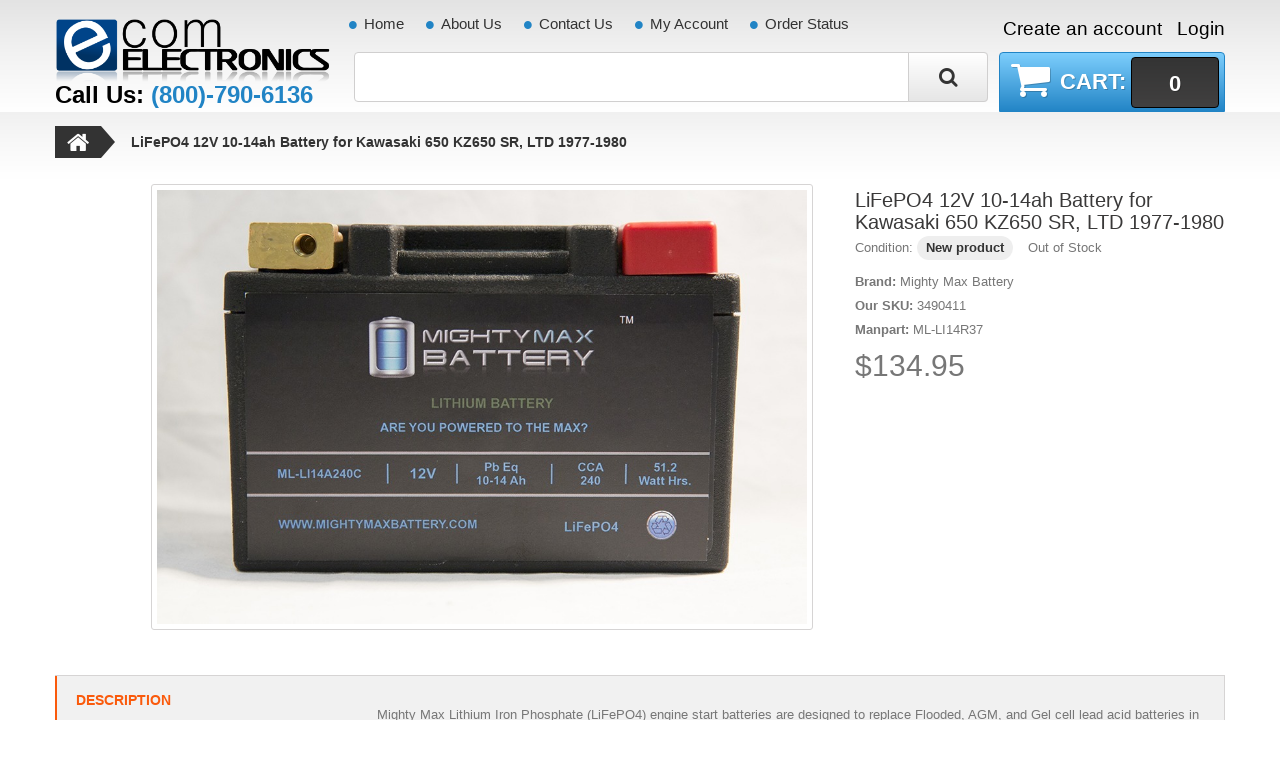

--- FILE ---
content_type: text/html; charset=UTF-8
request_url: https://www.ecomelectronics.com/p3490411/lifepo4-12v-10-14ah-battery-for-kawasaki-650-kz650-sr-ltd-1977-1980.html
body_size: 9221
content:
<!DOCTYPE HTML>
<!--[if lt IE 7]> <html class="no-js lt-ie9 lt-ie8 lt-ie7" lang="{$language_code|escape:'html':'UTF-8'}"><![endif]-->
<!--[if IE 7]><html class="no-js lt-ie9 lt-ie8 ie7" lang="{$language_code|escape:'html':'UTF-8'}"><![endif]-->
<!--[if IE 8]><html class="no-js lt-ie9 ie8" lang="{$language_code|escape:'html':'UTF-8'}"><![endif]-->
<!--[if gt IE 8]> <html class="no-js ie9" lang="{$language_code|escape:'html':'UTF-8'}"><![endif]-->
<html lang="en-US" prefix="og: http://ogp.me/ns# fb: http://ogp.me/ns/fb#">
    <head>
        <meta name="viewport" content="width=device-width, initial-scale=1.0"/>
        <link rel="canonical" href="https://www.ecomelectronics.com/p3490411/lifepo4-12v-10-14ah-battery-for-kawasaki-650-kz650-sr-ltd-1977-1980.html"/>
        <link rel="publisher" href="https://plus.google.com/101797036503766432878/posts" />
        <meta name="robots" content="index,follow" />
        <meta name="GOOGLEBOT" content="INDEX, FOLLOW" />
        <meta http-equiv="Content-Type" content="text/html;charset=utf-8">
        <link rel="shortcut icon" href="https://www.ecomelectronics.com/images/favicon/favicon.ico">
        <link rel="icon" href="https://www.ecomelectronics.com/images/favicon/favicon.ico" sizes="16x16 32x32 24x24 48x48 64x64" type="image/vnd.microsoft.icon">
        <link rel="apple-touch-icon" sizes="57x57" href="https://www.ecomelectronics.com/images/favicon.ico">
        <link rel="apple-touch-icon" sizes="114x114" href="https://www.ecomelectronics.com/images/favicon.ico">
        <link rel="apple-touch-icon" sizes="72x72" href="https://www.ecomelectronics.com/images/favicon.ico">
        <link rel="apple-touch-icon" sizes="144x144" href="https://www.ecomelectronics.com/images/favicon.ico">
        <link rel="apple-touch-icon" sizes="60x60" href="https://www.ecomelectronics.com/images/favicon.ico">
        <link rel="apple-touch-icon" sizes="120x120" href="https://www.ecomelectronics.com/images/favicon.ico">
        <link rel="apple-touch-icon" sizes="76x76" href="https://www.ecomelectronics.com/images/favicon.ico">
        <link rel="apple-touch-icon" sizes="152x152" href="https://www.ecomelectronics.com/images/favicon.ico">
        <link rel="icon" type="image/png" href="https://www.ecomelectronics.com/images/favicon.ico" sizes="195x195">
        <link rel="icon" type="image/png" href="https://www.ecomelectronics.com/images/favicon.ico" sizes="160x160">
        <link rel="icon" type="image/png" href="https://www.ecomelectronics.com/images/favicon.ico" sizes="96x96">
        <link rel="icon" type="image/png" href="https://www.ecomelectronics.com/images/favicon.ico" sizes="16x16">
        <link rel="icon" type="image/png" href="https://www.ecomelectronics.com/images/favicon.ico" sizes="32x32">
        <meta name="msapplication-TileColor" content="#ffffff">
        <meta name="msapplication-TileImage" content="https://www.ecomelectronics.com/images/favicon.ico">
        <meta name="description" content="ML-LI14R LiFePO4 12V 10-14ah Battery for Kawasaki 650 KZ650 SR, LTD 1977-1980" />
        <meta name="twitter:card" content="summary" />
<meta name="twitter:site" content="@ecom_Tweets" />
<meta name="twitter:creator" content="@ecom_Tweets" />
<meta name="twitter:title" content="ML-LI14R LiFePO4 12V 10-14ah Battery for Kawasaki 650 KZ650 SR, LTD 1977-1980" />
<meta name="twitter:description" content="ML-LI14R LiFePO4 12V 10-14ah Battery for Kawasaki 650 KZ650 SR, LTD 1977-1980 by Ecom Electronics" />
<meta name="twitter:image" content="https://www.ecomelectronics.com/category/displayimage/3490411/0" />
<meta property="og:title" content="ML-LI14R LiFePO4 12V 10-14ah Battery for Kawasaki 650 KZ650 SR, LTD 1977-1980" />
<meta property="og:type" content="article" />
<meta property="og:url" content="https://www.ecomelectronics.com/p3490411/lifepo4-12v-10-14ah-battery-for-kawasaki-650-kz650-sr-ltd-1977-1980.html" />
<meta property="og:image" content="https://www.ecomelectronics.com/category/displayimage/3490411/0" />
<meta property="og:description" content="ML-LI14R LiFePO4 12V 10-14ah Battery for Kawasaki 650 KZ650 SR, LTD 1977-1980 by Ecom Electronics" />
<meta property="og:site_name" content="Ecom Electronics" />
<meta property="fb:app_id" content="157172111316128" />
<meta property="article:author" content="https://www.facebook.com/528546367321346" />
<meta property="article:publisher" content="https://www.facebook.com/EcomElectronics" />
<meta property="og:price:amount" content="134.95" />
<meta property="og:price:currency" content="USD" />
<script type="application/ld+json">
	{
	  "@context": "http://schema.org/",
	  "@type": "Product",
	  "name": "ML-LI14R LiFePO4 12V 10-14ah Battery for Kawasaki 650 KZ650 SR, LTD 1977-1980",
	  "image": "https://www.ecomelectronics.com/category/displayimage/3490411/0",
	  "description": "ML-LI14R LiFePO4 12V 10-14ah Battery for Kawasaki 650 KZ650 SR, LTD 1977-1980 by Ecom Electronics",
	  "sku": "ML-LI14R",
	  "brand":{
	    "@type": "Thing",
	    "name": "Ecom Electronics"
	  },
	  "manufacturer":{
	    "@type": "Organization",
	    "name": "Ecom Electronics"
	  },
	  "offers":{
            "@type": "Offer",
	    "priceCurrency": "USD",
	    "price": "134.95",
	    "priceValidUntil": "",
	    "itemCondition": "http://schema.org/NewCondition",
	    "availability": "http://schema.org/InStock",
	    "seller":{
	      "@type": "Organization",
	      "name": "Ecom Electronics"
	    }
	  }
	}
        </script>        <title>LiFePO4 12V 10-14ah Battery for Kawasaki 650 KZ650 SR, LTD 1977-1980
</title>
        <base href="https://www.ecomelectronics.com/">

                    <link href="https://www.ecomelectronics.com/css/global.css?v=20160106" rel="stylesheet" type="text/css"/>	
            <link href="https://www.ecomelectronics.com/css/autoload/highdpi.css?v=20160106" rel="stylesheet" type="text/css"/>	
            <link href="https://www.ecomelectronics.com/css/autoload/responsive-tables.css?v=20160106" rel="stylesheet" type="text/css"/>	
            <link href="https://www.ecomelectronics.com/css/autoload/uniform.default.css?v=20160106" rel="stylesheet" type="text/css"/>	
            <link href="https://www.ecomelectronics.com/js/jquery/plugins/fancybox/jquery.fancybox.css?v=20160106" rel="stylesheet" type="text/css"/>	
            <link href="https://www.ecomelectronics.com/css/product_list.css?v=20160106" rel="stylesheet" type="text/css"/>	
            <link href="https://www.ecomelectronics.com/css/modules/blockcart/blockcart.css?v=20160106" rel="stylesheet" type="text/css"/>	
            <link href="https://www.ecomelectronics.com/js/jquery/plugins/bxslider/jquery.bxslider.css?v=20160106" rel="stylesheet" type="text/css"/>	
            <link href="https://www.ecomelectronics.com/css/modules/blockcategories/blockcategories.css?v=20160106" rel="stylesheet" type="text/css"/>	
            <link href="https://www.ecomelectronics.com/css/modules/blockcontact/blockcontact.css?v=20160106" rel="stylesheet" type="text/css"/>	
            <link href="https://www.ecomelectronics.com/css/modules/blockviewed/blockviewed.css?v=20160106" rel="stylesheet" type="text/css"/>	
            <link href="https://www.ecomelectronics.com/css/modules/homeslider/homeslider.css?v=20160106" rel="stylesheet" type="text/css"/>	
            <link href="https://www.ecomelectronics.com/css/modules/themeconfigurator/css/hooks.css?v=20160106" rel="stylesheet" type="text/css"/>	
            <link href="https://www.ecomelectronics.com/modules/tmlistingimages/css/front.css?v=20160106" rel="stylesheet" type="text/css"/>	
            <link href="https://www.ecomelectronics.com/css/modules/tmheaderaccount/css/front.css?v=20160106" rel="stylesheet" type="text/css"/>	
            <link href="https://www.ecomelectronics.com/css/modules/tmsearch/views/css/tmsearch.css?v=20160106" rel="stylesheet" type="text/css"/>	
            <link href="https://www.ecomelectronics.com/js/jquery/plugins/autocomplete/jquery.autocomplete.css?v=20160106" rel="stylesheet" type="text/css"/>	
            <link href="https://www.ecomelectronics.com/css/modules/tmmegamenu/views/css/front.css?v=20160106" rel="stylesheet" type="text/css"/>	
            <link href="https://www.ecomelectronics.com/css/modules/tmhtmlcontent/css/hooks.css?v=20160106" rel="stylesheet" type="text/css"/>	
            <link href="https://www.ecomelectronics.com/css/modules/themeconfigurator/css/theme3.css?v=20160106" rel="stylesheet" type="text/css"/>	
            <link href="https://www.ecomelectronics.com/css/my-account.css?v=20160106" rel="stylesheet" type="text/css"/>	
            <link href="https://www.ecomelectronics.com/css/overwrite.css?v=20160106" rel="stylesheet" type="text/css"/>	
            <link href="https://www.ecomelectronics.com/css/product.css?v=20160106" rel="stylesheet" type="text/css"/>	
            <link href="https://www.ecomelectronics.com/css/print.css?v=20160106" rel="stylesheet" type="text/css"/>	
            <link href="https://www.ecomelectronics.com/js/jquery/plugins/jqzoom/jquery.jqzoom.css?v=20160106" rel="stylesheet" type="text/css"/>	
            <link href="https://www.ecomelectronics.com/css/modules/socialsharing/css/socialsharing.css?v=20160106" rel="stylesheet" type="text/css"/>	
        <link href='http://fonts.googleapis.com/css?family=Lato:100,300,400,700,900' rel='stylesheet' type='text/css'>
        <link href='http://fonts.googleapis.com/css?family=Roboto:400,100,300,500,700,900&subset=latin,cyrillic' rel='stylesheet' type='text/css'>
        <!-- End of Load CSS Files -->	
        <!--[if IE 8]>
        <script src="https://oss.maxcdn.com/libs/html5shiv/3.7.0/html5shiv.js"></script>
        <script src="https://oss.maxcdn.com/libs/respond.js/1.3.0/respond.min.js"></script>
        <![endif]-->
        <script type="text/javascript">
                    var BASE_URL=        'https://www.ecomelectronics.com/';
        
                            var ROOT_URL=        '/home/httpd/ecomelectronics.com/';
        
                            var IMAGES_URL=        'https://www.ecomelectronics.com/img/';
        
                            var CUSTOMIZE_TEXTFIELD=        1;
        
                            var FancyboxI18nClose=        'Close';
        
                            var FancyboxI18nNext=        'Next';
        
                            var FancyboxI18nPrev=        'Previous';
        
                                var ajax_allowed= true;
            
                                var ajaxsearch= true;
            
                            var baseDir=        'https://www.ecomelectronics.com/';
        
                            var baseUri=        'https://www.ecomelectronics.com/';
        
                            var img_dir=        'https://www.ecomelectronics.com/img/';
        
                            var homeslider_loop=        1;
        
                            var homeslider_pause=        6000;
        
                            var homeslider_speed=        500;
        
                            var homeslider_width=        870;
        
                            var id_lang=        1;
        
                                var instantsearch= true;
            
                            var isGuest=        0;
        
                            var isLogged=        0;
        
                                var isMobile= false;
            
                            var nbItemsPerLine=        3;
        
                            var nbItemsPerLineMobile=        2;
        
                            var nbItemsPerLineTablet=        2;
        
                                var popup_status= false;
            
                            var priceDisplayMethod=        1;
        
                            var priceDisplayPrecision=        2;
        
                                var quickView= false;
            
                            var removingLinkText=        'remove this product from my cart';
        
                            var roundMode=        2;
        
                            var search_url=        'http://livedemo00.template-help.com/prestashop_55221/index.php?controller=search';
        
                            var search_url_local=        '';
        
                            var static_token=        '0ff8678bbef6b1cc3a309eaabb07999a';
        
                            var token=        '0ff8678bbef6b1cc3a309eaabb07999a';
        
                                var tmsearch_description= true;
            
                            var tmsearch_height=        180;
        
                                var tmsearch_image= true;
            
                                var tmsearch_limit= true;
            
                            var tmsearch_limit_num=        3;
        
                                var tmsearch_manufacturer= true;
            
                                var tmsearch_price= true;
            
                                var tmsearch_reference= true;
            
                                var tmsearch_scroll= false;
            
                                var product_functional_buttons= false;
            
                                var displayList= true;
            
                                var contentOnly= false;
            
                                var hasDeliveryAddress= false;
            
                            var toBeDetermined=        'To be determined';
        
                            var freeProductTranslation=        'Free!';
        
                            var freeShippingTranslation=        'Free shipping!';
        
                                var jqZoomEnabled= false;
            
                            var maxQuantityToAllowDisplayOfLastQuantityMessage=        '3';
        
                            var minimalQuantity=        '1';
        
                                var noTaxForThisProduct= true;
            
                            var page_name=        'product';
        
                                var productAvailableForOrder= true;
            
                            var productBasePriceTaxExcl=        134.95;
        
                            var productBasePriceTaxExcluded=        134.95;
        
                            var productColumns=        '1';
        
                                var productHasAttributes= false;
            
                            var productPrice=        134.95;
        
                            var productPriceTaxExcluded=        134.95;
        
                            var productPriceWithoutReduction=        134.95;
        
                            var productReference=        '';
        
                                var productShowPrice= true;
            
                            var productUnitPriceRatio=        0;
        
                            var product_fileButtonHtml=        'Choose File';
        
                            var product_fileDefaultHtml=        'No file selected';
        
                                var quantitiesDisplayAllowed= true;
            
                            var quantityAvailable=        100;
        
                            var reduction_percent=        5;
        
                            var reduction_price=        0;
        
                                var specific_currency= false;
            
                            var specific_price=        -1;
        
                                var allowBuyWhenOutOfStock= false;
            
                </script>		
                    <script src="https://www.ecomelectronics.com/js/jquery/jquery-1.11.0.min.js?v=20160106" type="text/javascript"></script>
            <script src="https://www.ecomelectronics.com/js/jquery/jquery-migrate-1.2.1.min.js?v=20160106" type="text/javascript"></script>
            <script src="https://www.ecomelectronics.com/js/jquery/plugins/jquery.easing.js?v=20160106" type="text/javascript"></script>
            <script src="https://www.ecomelectronics.com/js/tools.js?v=20160106" type="text/javascript"></script>
            <script src="https://www.ecomelectronics.com/js/global.js?v=20160106" type="text/javascript"></script>
            <script src="https://www.ecomelectronics.com/js/autoload/10-bootstrap.min.js?v=20160106" type="text/javascript"></script>
            <script src="https://www.ecomelectronics.com/js/autoload/14-device.min.js?v=20160106" type="text/javascript"></script>
            <script src="https://www.ecomelectronics.com/js/autoload/15-jquery.total-storage.min.js?v=20160106" type="text/javascript"></script>
            <script src="https://www.ecomelectronics.com/js/autoload/15-jquery.uniform-modified.js?v=20160106" type="text/javascript"></script>
            <script src="https://www.ecomelectronics.com/js/autoload/16-jquery.scrollmagic.min.js?v=20160106" type="text/javascript"></script>
            <script src="https://www.ecomelectronics.com/js/autoload/17-jquery.scrollmagic.debug.js?v=20160106" type="text/javascript"></script>
            <script src="https://www.ecomelectronics.com/js/autoload/18-TimelineMax.min.js?v=20160106" type="text/javascript"></script>
            <script src="https://www.ecomelectronics.com/js/autoload/19-TweenMax.min.js?v=20160106" type="text/javascript"></script>
            <script src="https://www.ecomelectronics.com/js/jquery/plugins/fancybox/jquery.fancybox.js?v=20160106" type="text/javascript"></script>
            <script src="https://www.ecomelectronics.com/js/modules/blockcart/ajax-cart.js?v=20160106" type="text/javascript"></script>
            <script src="https://www.ecomelectronics.com/js/jquery/plugins/jquery.scrollTo.js?v=20160106" type="text/javascript"></script>
            <script src="https://www.ecomelectronics.com/js/jquery/plugins/jquery.serialScroll.js?v=20160106" type="text/javascript"></script>
            <script src="https://www.ecomelectronics.com/js/jquery/plugins/bxslider/jquery.bxslider.js?v=20160106" type="text/javascript"></script>
            <script src="https://www.ecomelectronics.com/js/tools/treeManagement.js?v=20160106" type="text/javascript"></script>
            <script src="https://www.ecomelectronics.com/js/modules/homeslider/js/homeslider.js?v=20160106" type="text/javascript"></script>
            <script src="https://www.ecomelectronics.com/modules/tmlistingimages/js/front.js?v=20160106" type="text/javascript"></script>
            <script src="https://www.ecomelectronics.com/js/validate.js?v=20160106" type="text/javascript"></script>
            <script src="https://www.ecomelectronics.com/modules/tmheaderaccount/js/front.js?v=20160106" type="text/javascript"></script>
            <script src="https://www.ecomelectronics.com/js/jquery/plugins/autocomplete/jquery.autocomplete.js?v=20160106" type="text/javascript"></script>
            <script src="https://www.ecomelectronics.com/modules/tmsearch/js/tmsearch.js?v=20160106" type="text/javascript"></script>
            <script src="https://www.ecomelectronics.com/modules/superfish/js/hoverIntent.js?v=20160106" type="text/javascript"></script>
            <script src="https://www.ecomelectronics.com/modules/superfish/js/superfish.js?v=20160106" type="text/javascript"></script>
            <script src="https://www.ecomelectronics.com/js/modules/tmmegamenu/views/js/front.js?v=20160106" type="text/javascript"></script>
            <script src="https://www.ecomelectronics.com/js/product.js?v=20160106" type="text/javascript"></script>
            <script src="https://www.ecomelectronics.com/css/modules/socialsharing/css/socialsharing.css?v=20160106" type="text/javascript"></script>
            <script src="https://www.ecomelectronics.com/js/jquery/plugins/jqzoom/jquery.jqzoom.js?v=20160106" type="text/javascript"></script>
            <script src="https://www.ecomelectronics.com/modules/socialsharing/js/socialsharing.js?v=20160106" type="text/javascript"></script>

        <script type="application/ld+json">
            {
            "@context" : "http://schema.org",
            "@type" : "Store",
            "name": "Ecom Electronics",
            "url": "https://www.ecomElectronics.com",
            "sameAs": [ "https://www.facebook.com/EcomElectronics",
            "https://twitter.com/ecom_Tweets",
            "https://plus.google.com/101797036503766432878" ],
            "logo" : "https://www.ecomelectronics.com/images//ecom_logo_new.png",
            "telephone" : "800-790-6163",
            "email" : "sales@ecomelectronics.com",
            "description": "<meta name="description" content="ML-LI14R LiFePO4 12V 10-14ah Battery for Kawasaki 650 KZ650 SR, LTD 1977-1980" />
",
            "address" : {
            "@type" : "PostalAddress",
            "streetAddress" : "140 58th Street",
            "addressLocality" : "Brooklyn",
            "addressRegion" : "NY",
            "postalCode" : "11220"
            },
            "openingHours": [ "Mo-Fr 09:00-17:00" ]
            }
        </script>
        
<!------ Production Mode Snippet --->


<script>

		function ssJSCodeWrapper(){

			if((window["ss_uzjs_ssresp"] == 0)) {
		     		 /*Action to be taken for human impression*/
	       		}

		}

		function ssJSImmediator(){
			if(typeof window.ssJSConnWriteCookies === "function"){
				window.ssJSConnWriteCookies();
			} else {
				window["ss_uzjs_ssresp"] = 0;
				window["ss_uzjs_datasent"] = true;
				ssJSCodeWrapper();
			}
		}

		(function(w, d, e, u, c, g, t ,a ,b){
				w["SSJSConnectorObj"] = w["SSJSConnectorObj"] || {ss_cid : c, domain_info: g};
				w["ss_uzjs_datasent"] = w["ss_uzjs_datasent"] || false;
				a = d.createElement(e);
				a.async = true;
				a.src = u;
				b = d.getElementsByTagName(e)[0];
				b.parentNode.insertBefore(a, b);
				if(typeof setTimeout === "function"){
					setTimeout(ssJSImmediator, t);
				} else {
					window["ss_uzjs_ssresp"] = 0;
					window["ss_uzjs_datasent"] = true;
					ssJSCodeWrapper();
				}
		})(window, document, "script" , "https://cdn.perfdrive.com/aperture/aperture.js" , "a172", 2, 2000);


</script>
    </head>
    <body id="" class="">
        <!-- Google Tag Manager -->
        <noscript><iframe src="//www.googletagmanager.com/ns.html?id=GTM-W33VQT"
                          height="0" width="0" style="display:none;visibility:hidden"></iframe></noscript>
        <script>(function (w, d, s, l, i) {
                w[l] = w[l] || [];
                w[l].push({'gtm.start':
                            new Date().getTime(), event: 'gtm.js'});
                var f = d.getElementsByTagName(s)[0],
                        j = d.createElement(s), dl = l != 'dataLayer' ? '&l=' + l : '';
                j.async = true;
                j.src =
                        '//www.googletagmanager.com/gtm.js?id=' + i + dl;
                f.parentNode.insertBefore(j, f);
            })(window, document, 'script', 'dataLayer', 'GTM-W33VQT');</script>
        <!-- End Google Tag Manager -->


<div id="page">
    <div class="header-container">
	<header id="header">
	    <div class="blockBox">
		<div class="container">
		    <div id="header_logo">
			<a href="" title="">
			    <img alt="Wholesale" src="https://www.ecomelectronics.com/images/ecom_logo_new.png" class="logo img-responsive">
			</a>
			<div id="tmhtmlcontent_top">
			    <div class="tmhtmlcontent-item-1">
				<div class="item-html">
				    <span class="titl">Call Us:</span><span class="nmbr"><a href = "tel: (800)-790-6136" style="color: #2184c5 !important;"> (800)-790-6136 </a></span>
				</div>
			    </div>
			</div>
		    </div>
		    <div class="rightBlockBox">
			
			<div id="header-login">
        <a href="https://www.ecomelectronics.com/customer/" class="acc_in">Create an account</a>
    <div class="current acc_in"><a href="#" onclick="return false;">Login</a></div>
    <ul style="" id="header-login-content" class="toogle_content">
	<li>
	    <form action="https://www.ecomelectronics.com/customer/" method="post" id="header_login_form">
		<div id="create_header_account_error" class="alert alert-danger" style="display:none;"></div>
		<div class="form_content clearfix">
		    <div class="form-group">
			<label for="header-email">Email address</label>
			<input class="is_required validate account_input form-control" data-validate="isEmail" id="header-email" name="header-email" value="" type="text">
		    </div>
		    <div class="form-group">
			<label for="header-passwd">Password</label>
			<span><input class="is_required validate account_input form-control" data-validate="isPasswd" id="header-passwd" name="header-passwd" value="" autocomplete="off" type="password"></span>
		    </div>
		    <p class="submit">
			<button type="button" id="HeaderSubmitLogin" name="HeaderSubmitLogin" class="btn btn-default btn-sm">
			    <i class="fa fa-lock left"></i>
			    Login
			</button>
		    </p>
		</div>
	    </form>
	</li>
    </ul>
    </div>			<div class="top_menu">
    <div class="menu-title">Menu</div>
    <ul class="menu clearfix">
	<li class=""><a href="">Home</a></li>
	<li class="">
	    <a class="sf-with-ul" href="https://www.ecomelectronics.com/aboutus.html">About Us</a>
	</li>
	<li class=""><a href="https://www.ecomelectronics.com/contact.html">Contact Us</a></li>
	<li class=""><a href="/customer/my_account">My Account</a></li>
	<li class=""><a href="/customer/history">Order Status</a>
	</li>
    </ul>
</div>			<div id="tmsearch" class="col-sm-4 clearfix">
			    <form id="tmsearchbox" method="get" action="https://www.ecomelectronics.com/search">
<!--				<input name="controller" value="search" type="hidden">
				<input name="orderby" value="position" type="hidden">
				<input name="orderway" value="desc" type="hidden">-->
				<input autocomplete="off" class="tm_search_query form-control ac_input" id="tm_search_query" name="search_query" value="" type="text">
				<button type="submit" name="tm_submit_search" class="btn btn-default button-search">
				    <span>Search</span>
				</button>
			    </form>
			</div> 
			<div class="shopping_cart">
    <a href="https://www.ecomelectronics.com/cart/" title="View my shopping cart" rel="nofollow">
	<div class="cart_text">Cart:</div>
	<span class="ajax_cart_quantity vuvod">0</span>
    </a>
    <div class="cart_block block">
	<div class="block_content">
	    <div class="cart_block_list">
		<dl class="products">
		    		</dl>
		<p class="cart_block_no_products unvisible">
		    No products
		</p>
		<div class="cart-prices">
		    <div class="cart-prices-line first-line ">
			<span class="cart_block_shipping_cost ajax_cart_shipping_cost">
			    $0.00
			</span>
			<span>
			    Shipping
			</span>
		    </div>
		    <div class="cart-prices-line last-line">
			<span class="price cart_block_total ajax_block_cart_total">$0</span>
			<span>Total</span>
		    </div>
		</div>
		<p class="cart-buttons">
		    <a id="button_order_cart" class="btn btn-default btn-sm icon-right" href="https://www.ecomelectronics.com/cart/" title="Check out" rel="nofollow">
			<span>
			    Check out
			</span>
		    </a>
		</p>
	    </div>
	</div>
    </div> 
</div>			
<div id="layer_cart">
    <div class="clearfix">
	<div class="layer_cart_product col-xs-12 col-md-6">
	    <span class="cross" title="Close window"></span>
	    <h2>
		<i class="fa fa-ok"></i>
		Product successfully added to your shopping cart
	    </h2>
	    <div class="product-image-container layer_cart_img">
	    </div>
	    <div class="layer_cart_product_info">
		<span id="layer_cart_product_title" class="product-name"></span>
		<span id="layer_cart_product_attributes"></span>
		<div>
		    <strong class="dark">Quantity</strong>
		    <span id="layer_cart_product_quantity"></span>
		</div>
		<div>
		    <strong class="dark">Total</strong>
		    <span id="layer_cart_product_price"></span>
		</div>
	    </div>
	</div>
	<div class="layer_cart_cart col-xs-12 col-md-6">
	    <h2>

		<span class="ajax_cart_product_txt_s  unvisible">
		    There are <span class="ajax_cart_quantity">0</span> items in your cart.
		</span>

		<span class="ajax_cart_product_txt ">
		    There is 0 item in your cart.
		</span>
	    </h2>
	    <div class="layer_cart_row">
		<strong class="dark">
		    Total products
		</strong>
		<span class="ajax_block_products_total">
		    $0		</span>
	    </div>
	    <div class="layer_cart_row">
		<strong class="dark">
		    Total shipping&nbsp; </strong>
		<span class="ajax_cart_shipping_cost">
		    $0.00
		</span>
	    </div>
	    <div class="layer_cart_row">
		<strong class="dark">
		    Total
		</strong>
		<span class="ajax_block_cart_total">
		    $0		</span>
	    </div>
	    <div class="button-container">
		<span class="continue btn btn-default btn-md icon-left" title="Continue shopping">
		    <span>
			Continue shopping
		    </span>
		</span>
		<a class="btn btn-default btn-md icon-right" href="https://www.ecomelectronics.com/cart/" title="Proceed to checkout" rel="nofollow">
		    <span>
			Proceed to checkout
		    </span>
		</a>
	    </div>
	</div>
    </div>
    <div class="crossseling"></div>
</div>  			<div class="layer_cart_overlay"></div>
		    </div>
		</div>
	    </div>
	</header>
    </div><div class="columns-container">
    <div id="columns" class="container">
        <div class="breadcrumb clearfix" id="breadcrumbproduct">
            <a class="home" href="https://www.ecomelectronics.com/" title="Return to Home">
                <i class="fa fa-home"></i>
            </a>
            <!--	    <span class="navigation-pipe"> </span>
            <a class="home" href=""><span></span></a>-->
                        <span class="navigation-pipe"> </span>
            LiFePO4 12V 10-14ah Battery for Kawasaki 650 KZ650 SR, LTD 1977-1980        </div>
        <div class="row">
            <div class="large-left col-sm-12">
                <div class="row">
                    <div class="large-left col-sm-12">
                        <div class="row">
                            <div id="center_column" class="center_column col-xs-12 col-sm-12">
                                <div id="slider_row"></div>

                                <div itemscope itemtype="http://schema.org/Product">
                                    <div class="primary_block row one-column">

                                        <div class="pb-left-column col-sm-6 col-md-6 col-lg-8">

                                            <div id="image-block" class="clearfix is_caroucel">

<!--						<span class="new-box no-print">
    <span class="new-label">New</span>
</span>-->

                                                <span id="view_full_size">
                                                    <a class="jqzoom" title='LiFePO4 12V 10-14ah Battery for Kawasaki 650 KZ650 SR, LTD 1977-1980' rel="gal1" href="https://cdn.ecomelectronics.com/3532563/3532563_0_0.jpg" itemprop="url" onclick="return false;">
                                                        <img id="full_size_img" name="full_size_img" itemprop="image" src="https://cdn.ecomelectronics.com/3532563/3532563_0_0.jpg" title="LiFePO4 12V 10-14ah Battery for Kawasaki 650 KZ650 SR, LTD 1977-1980" alt="LiFePO4 12V 10-14ah Battery for Kawasaki 650 KZ650 SR, LTD 1977-1980"/>
                                                    </a>
                                                </span>
                                            </div>  

                                            
<!--					    <p class="resetimg clear no-print">
                                                <span id="wrapResetImages" style="display: none;">
                                                    <a href="http://livedemo00.template-help.com/prestashop_55221/index.php?id_product=1&amp;controller=product&amp;id_lang=1" data-id="resetImages">
                                                        <i class="fa fa-repeat"></i>
                                                        Display all pictures
                                                    </a>
                                                </span>
                                            </p>-->
                                        </div>

                                        <div class="pb-right-column col-sm-6 col-md-6 col-lg-4">
                                            <div class="product-info-line">
                                                <!--<p class="online_only">Online only</p>-->
                                                <p id="product_reference" style="display: none;">
                                                    <label>Reference: </label>
                                                    <span class="editable" itemprop="sku">ML-LI14R37</span>
                                                </p>
                                            </div>
                                            <h1 itemprop="name">LiFePO4 12V 10-14ah Battery for Kawasaki 650 KZ650 SR, LTD 1977-1980</h1>
                                            <div class="product-info-line" style="margin: -7px 0 10px -15px;">

                                                <p id="availability_statut" style="display: none;">
                                                    <span id="availability_value" class="label label-success"></span>
                                                </p>
                                                <p id="product_condition">
                                                    <label>Condition: </label>
                                                    <link itemprop="itemCondition" href="http://schema.org/NewCondition"/>
                                                    <span class="editable">New product</span>
                                                </p>

                                                <p id="pQuantityAvailable">
<!--						    <span id="quantityAvailable">100</span>
                                                    <span style="display: none;" id="quantityAvailableTxt">Item</span>
                                                    <span id="quantityAvailableTxtMultiple">Items</span>-->
                                                                                                        Out of Stock
                                                                                                    </p>
                                            </div>
                                            <div class="product-info-line product-info-line-height"><p id="product_condition"><b>Brand:</b> Mighty Max Battery</p></div>
                                            <div class="product-info-line product-info-line-height"><p id="product_condition"><b>Our SKU:</b> 3490411</p></div>
                                            <div class="product-info-line product-info-line-height"><p id="product_condition"><b>Manpart:</b> ML-LI14R37</p></div>
                                            <p class="warning_inline product-info-line-height" id="last_quantities" style="display: none">Warning: Last items in stock!</p>
                                            <p id="availability_date" style="display: none;">
                                                <span id="availability_date_label">Availability date:</span>
                                                <span id="availability_date_value"></span>
                                            </p>

                                            <div id="oosHook" style="display: none;">
                                            </div>

                                            <form id="buy_block" action="https://www.ecomelectronics.com/cart/" method="post">

                                                <p class="hidden">
                                                    <input type="hidden" name="token" value=""/>
                                                    <input type="hidden" name="id_product" value="3490411" id="product_page_product_id"/>
                                                    <input type="hidden" name="add" value="1"/>
                                                    <input type="hidden" name="id_product_attribute" id="idCombination" value=""/>
                                                </p>
                                                <div class="box-info-product">
                                                    <div class="content_prices clearfix">

                                                        <!--							<div class="old-price-info">
                                                                                                                    <p id="old_price">
                                                                                                                        <span id="old_price_display">$134.95</span>  </p>
                                                                                                                    <p id="reduction_percent">
                                                                                                                        <span id="reduction_percent_display">-5%</span>
                                                                                                                    </p>
                                                                                                                    <p id="reduction_amount" style="display:none">
                                                                                                                        <span id="reduction_amount_display"></span>
                                                                                                                    </p>
                                                                                                                </div>-->
                                                        <p class="our_price_display" itemprop="offers" itemscope itemtype="http://schema.org/Offer">
                                                            <link itemprop="availability" href="http://schema.org/InStock"/><span id="our_price_display" itemprop="price">$134.95</span><meta itemprop="priceCurrency" content="USD"/> </p>

                                                        <div class="clear"></div>
                                                    </div>
                                                                                                            <p id="minimal_quantity_wanted_p" style="display: none;">
                                                            The minimum purchase order quantity for the product is
                                                            <b id="minimal_quantity_label">1</b>
                                                        </p>
                                                    </div>  

                                                </div>  
                                            </form>
                                            <table class="table-data-sheet">
                                                                                            </table>
                                        </div>

                                    </div>  
                                    <div class="clearfix product-information">
                                        <ul class="product-info-tabs nav nav-stacked col-sm-3 col-md-3 col-lg-3">
                                            <li class="product-description-tab" ><a data-toggle="tab" href="#product-description-tab-content">Description</a></li>
                                            <li class="product-bundles-tab"><a data-toggle="tab" href="#product-bundles-tab-content">Bundles</a></li>
                                        </ul>
                                        <div class="tab-content col-sm-9 col-md-9 col-lg-9">
                                            <div id="product-description-tab-content" class="product-description-tab-content tab-pane active">
                                                <div class="rte"><div>Mighty Max Lithium Iron Phosphate (LiFePO4) engine start batteries are designed to replace Flooded, AGM, and Gel cell lead acid batteries in Power Sport applications such as motorcycles, ATVs, personal water craft, lawn mowers, utility vehicles, scooters, and dirt bikes.</div><div><br></div><div>Up to 80% lighter than Lead Acid Equivalent</div><div>5X the Life of a Lead Acid Battery</div><div>2000+ Deep Cycles at 80% Depth of Discharge</div><div>Foam spacers included to fit multiple size battery boxes.</div><div>Lithium Batteries do not sulfate</div><div><br></div><div><b>Specifications:</b></div><div>Voltage: 12 Volt</div><div>Cold Cranking Amps: 240&nbsp;</div><div>Lead-Acid Replacement Range: 10-14(Ah)</div><div>Lithium Iron Phosphate Amps: 4</div><div>Max Charge Rate: 10 Ampere</div><div><br></div><div><b>Case Dimensions:</b></div><div>5.28 in x 2.56 in x 3.62 in</div><div>Weight: 2.00 pounds.</div></div>
                                            </div>
                                            <div id="product-bundles-tab-content" class="product-bundles-tab-content tab-pane">
                                                <div class="row">
						    <!--<div class="col-xs-12 col-xs-12 col-lg-12">-->
                                                    						    <!--</div>-->  
                                                </div>
                                            </div>
                                        </div>
                                    </div>
                                </div>  
                            </div> 
                        </div> 
                    </div>
                </div>
            </div>
        </div>
    </div>
</div><div class="footer-container">
    <footer id="footer" class="container">
        <div class="row">  
            <section class="footer-block col-xs-12 col-sm-2">
                <h4>Information</h4>
                <ul class="toggle-footer">
                    <li class="item">
                        <a href="https://www.ecomelectronics.com/" title="Home">Home</a>
                    </li>
                    <li class="item">
                        <a href="https://www.ecomelectronics.com/aboutus.html" title="About us">
                            About us
                        </a>
                    </li>
                    <li class="item">
                        <a href="https://www.ecomelectronics.com/contact.html" title="Contact us">
                            Contact us
                        </a>
                    </li>
                    <li class="item">
                        <a href="https://www.ecomelectronics.com/customer" title="My Account">
                            My account
                        </a>
                    </li>
                    <li>
                        <a href="https://www.ecomelectronics.com/customer/history" title="Order Status">
                            Order status
                        </a>
                    </li>

                    <li>
                        <a href="https://www.ecomelectronics.com/customer/cart" title="Shopping cart">
                            Shopping cart
                        </a>
                    </li>

                    <li>
                        <a href="https://www.ecomelectronics.com/returns.html" title="Shopping Security">
                            Return Policy
                        </a>
                    </li>
                </ul>
            </section>
            <div class="bottom-footer col-xs-12">
                <div>
                    &copy; <span class="current-year">2026</span> <a class="_blank" title="Ecom Electronics" href="http://www.ecomelectronics.com">Ecom Electronics</a>
                </div>
            </div>


            <section class="footer-block col-xs-12 col-sm-2">
                <h4>Legal</h4>
                <div class="category_footer toggle-footer">
                    <div class="list">
                        <ul class="tree dhtml">
                            <li>
                                <a href="https://www.ecomelectronics.com/shipping.html" title="Shipping information">
                                    Shipping information
                                </a>
                            </li>
                            <li>
                                <a href="https://www.ecomelectronics.com/international.html" title="International Credit Card Policy">
                                    International Credit Card
                                </a>
                            </li>
                            <li>
                                <a href="https://www.ecomelectronics.com/privacy.html" title="Privacy Policy">
                                    Privacy Policy
                                </a>
                            </li>
                            <li>
                                <a href="https://www.ecomelectronics.com/terms.html" title="Terms & Conditions">
                                    Terms & Conditions
                                </a>
                            </li>

                            <li>
                                <a href="https://www.ecomelectronics.com/support.html" title="Tech Support">
                                    Tech Support
                                </a>
                            </li>
                        </ul>
                    </div>
                </div>  
            </section>
            <div class="footer-block col-xs-12 col-sm-4">
		<div id="tmhtmlcontent_footer">
                    <div class="tmhtmlcontent-item-1">
                        <div class="item-html">
                            <div class="call_titl">Call Us:</div>
                            <div class="nmbr"><a href = "tel: (800)-790-6136" style="color: #2184c5 !important;"> (800)-790-6136 </a></div>
                        </div>
                    </div>
                </div>
		<div class="row">&nbsp;</div>
                <div class="row">
                    <div class="col-xs-12 col-sm-4">
                        &nbsp;
                    </div>
                    <div class="col-xs-12 col-sm-4">
                        &nbsp; 
                    </div>
                </div>
                <div class="row">&nbsp;</div>
                <div class="row">    
                    <div class="col-xs-12 col-sm-4">
                        <!-- START MCAFEESECURE CODE --> 
                        <a target="_blank" href="https://www.mcafeesecure.com/RatingVerify?ref=66.132.174.163"><img width="115" height="32" border="0" src="//images.mcafeesecure.com/meter/66.132.174.163/12.gif" alt="McAfee SECURE sites help keep you safe from identity theft, credit card fraud, spyware, spam, viruses and online scams" oncontextmenu="alert('Copying Prohibited by Law - McAfee SECURE is a Trademark of McAfee, Inc.'); return false;"></a> 
                        <!-- END MCAFEESECURE CODE --> 
                    </div>
                    <div class="col-xs-12 col-sm-4">
                        <script src=https://seal.verisign.com/getseal?host_name=www.ecomelectronics.com&size=S&use_flash=NO&use_transparent=NO&lang=en></script><br />
                        <a href="https://www.verisign.com/ssl-certificate/" target="_blank"  style="color:#000000; text-decoration:none; font:bold 7px verdana,sans-serif; letter-spacing:.5px; text-align:center; margin:0px; padding:0px;"></a> 
                    </div>
                </div>
            </div>
            <div class="footer-block col-xs-12 col-sm-4 footer-block-last">
		<div id="tmhtmlcontent_footer">
                    <div class="tmhtmlcontent-item-1">
                        <a href="https://www.ecomelectronics.com/" class="item-link" title="">
                            <img src="https://www.ecomelectronics.com/images/ecom_logo_new.png" class="item-img" title="" alt="" width="100%" height="100%"/>
                        </a>
                    </div>
                </div>
		<div id="tmhtmlcontent_footer">
                    <div class="tmhtmlcontent-item-1">
                        <div class="item-html">
                            <div class="footerPayment">
				<p>Methods of payment</p>
				<img src="https://www.ecomelectronics.com/images/logo_visa.jpg" alt="">
				<img src="https://www.ecomelectronics.com/images/logo_mastercard.jpg" alt="">
				<img src="https://www.ecomelectronics.com/images/logo_amex.jpg" alt="">
				<img src="https://www.ecomelectronics.com/images/logo_discover.jpg" alt="">
				<img src="https://www.ecomelectronics.com/images/logo_paypal.jpg" alt="">
			    </div>
                        </div>
                    </div>
                </div>
            </div>
        </div>
    </footer>
</div> 
</div>
</body>
</html>

--- FILE ---
content_type: text/css
request_url: https://www.ecomelectronics.com/css/product_list.css?v=20160106
body_size: 3145
content:
/*******************************************************
Product list Styles
********************************************************/
ul.product_list .availability span {
  display: inline-block;
  color: white;
  font-weight: bold;
  padding: 3px 8px 4px 8px;
  margin-bottom: 20px; }
  ul.product_list .availability span.available-now {
    background: #46a74e;
    border: 1px solid #36943e; }
  ul.product_list .availability span.out-of-stock {
    background: #ff7430;
    border: 1px solid #ea5e1a; }
ul.product_list .color-list-container {
  margin-bottom: 12px; }
  ul.product_list .color-list-container ul li {
    display: inline-block;
    border: 1px solid #d6d4d4; }
    ul.product_list .color-list-container ul li a {
      display: block;
      width: 23px;
      height: 23px;
      margin: 1px; }
ul.product_list .product-image-container {
  text-align: center;
  position: relative; }
  ul.product_list .product-image-container img {
    margin: 0 auto; }
  ul.product_list .product-image-container .quick-view {
    font: 400 13px/16px "Lato", sans-serif;
    color: #777676;
    position: absolute;
    left: 50%;
    top: 50%;
    margin: -25px 0 0 -25px;
    background: rgba(255, 255, 255, 0.82);
    -moz-box-shadow: rgba(0, 0, 0, 0.16) 0 2px 8px;
    -webkit-box-shadow: rgba(0, 0, 0, 0.16) 0 2px 8px;
    box-shadow: rgba(0, 0, 0, 0.16) 0 2px 8px;
    -moz-transition: background 0.3s ease;
    -o-transition: background 0.3s ease;
    -webkit-transition: background 0.3s ease;
    transition: background 0.3s ease;
    width: 50px;
    height: 50px;
    line-height: 50px;
    text-align: center; }
    ul.product_list .product-image-container .quick-view span {
      display: none; }
    ul.product_list .product-image-container .quick-view::before {
      content: '\f129';
      font-family: "FontAwesome";
      font-size: 23px; }
    ul.product_list .product-image-container .quick-view:hover {
      background: white; }
    @media (min-width: 1200px) {
      ul.product_list .product-image-container .quick-view {
        display: none; } }
    @media (max-width: 991px) {
      ul.product_list .product-image-container .quick-view {
        display: none; } }
ul.product_list .comments_note {
  text-align: left;
  overflow: hidden;
  padding-bottom: 10px;
  line-height: 17px; }
  @media (max-width: 991px) {
    ul.product_list .comments_note {
      text-align: center; } }
  ul.product_list .comments_note .nb-comments {
    overflow: hidden;
    font-style: italic;
    display: inline-block;
    padding-right: 2px; }
ul.product_list .button-container .ajax_add_to_cart_button, ul.product_list .button-container span.btn {
  font: 400 19px/22px "Lato", sans-serif;
  position: relative;
  padding-left: 61px; }
  @media (max-width: 1199px) {
    ul.product_list .button-container .ajax_add_to_cart_button, ul.product_list .button-container span.btn {
      padding-left: 35px;
      font-size: 16px; } }
  ul.product_list .button-container .ajax_add_to_cart_button:before, ul.product_list .button-container span.btn:before {
    content: "\f07a";
    font-family: "FontAwesome";
    display: inline-block;
    font-size: 30px;
    position: absolute;
    left: 23px;
    top: 9px;
    -moz-transition: all 0.1s ease;
    -o-transition: all 0.1s ease;
    -webkit-transition: all 0.1s ease;
    transition: all 0.1s ease; }
    @media (max-width: 1199px) {
      ul.product_list .button-container .ajax_add_to_cart_button:before, ul.product_list .button-container span.btn:before {
        left: 6px;
        top: 6px;
        font-size: 24px; } }
  @media (min-width: 1200px) {
    ul.product_list .button-container .ajax_add_to_cart_button:hover:before, ul.product_list .button-container .ajax_add_to_cart_button:active:before, ul.product_list .button-container .ajax_add_to_cart_button:active:focus:before, ul.product_list .button-container .ajax_add_to_cart_button:focus:before, ul.product_list .button-container span.btn:hover:before, ul.product_list .button-container span.btn:active:before, ul.product_list .button-container span.btn:active:focus:before, ul.product_list .button-container span.btn:focus:before {
      -webkit-animation: fadeInLeft 500ms ease;
      -moz-animation: fadeInLeft 500ms ease;
      -o-animation: fadeInLeft 500ms ease;
      animation: fadeInLeft 500ms ease; } }
ul.product_list .functional-buttons div a,
ul.product_list .functional-buttons div label {
  font-weight: bold;
  color: #777676;
  cursor: pointer; }
  ul.product_list .functional-buttons div a:hover,
  ul.product_list .functional-buttons div label:hover {
    color: #000; }
ul.product_list .functional-buttons div.wishlist a:before {
  display: inline-block;
  font-family: "FontAwesome";
  content: "\f08a";
  margin-right: 3px;
  min-width: 13px;
  text-align: left; }
ul.product_list .functional-buttons div.wishlist a.checked:before {
  content: "\f004"; }
ul.product_list .functional-buttons div.compare a:before {
  content: "\f067";
  display: inline-block;
  font-family: "FontAwesome";
  margin-right: 3px;
  min-width: 17px;
  text-align: left; }
ul.product_list .functional-buttons div.compare a.checked:before {
  content: "\f068"; }

/*******************************************************
Product list(Grid) Styles 
********************************************************/
ul.product_list.grid > li {
  padding-bottom: 30px;
  text-align: left;
  transform: none !important; }
  @media (min-width: 480px) and (max-width: 767px) {
    ul.product_list.grid > li {
      width: 50%;
      float: left; } }
  ul.product_list.grid > li .product-container {
    background: white;
    padding: 0;
    border: 1px solid #d0cfcf;
    border-radius: 3px; }
    ul.product_list.grid > li .product-container .product-image-container {
      position: relative;
      margin-bottom: 9px; }
      ul.product_list.grid > li .product-container .product-image-container .product_img_link {
        display: block;
        padding: 5px; }
      ul.product_list.grid > li .product-container .product-image-container .new-box, ul.product_list.grid > li .product-container .product-image-container .sale-box {
        top: auto;
        bottom: 0;
        left: 19px; }
        @media (max-width: 1199px) {
          ul.product_list.grid > li .product-container .product-image-container .new-box, ul.product_list.grid > li .product-container .product-image-container .sale-box {
            left: 15px; } }
        @media (max-width: 991px) {
          ul.product_list.grid > li .product-container .product-image-container .new-box, ul.product_list.grid > li .product-container .product-image-container .sale-box {
            left: 10px; } }
    ul.product_list.grid > li .product-container h5 {
      padding: 0 0 6px;
      margin: 0; }
      @media (min-width: 1200px) {
        ul.product_list.grid > li .product-container h5 {
          margin-top: -2px; } }
      ul.product_list.grid > li .product-container h5 a span.list-name {
        display: none; }
    ul.product_list.grid > li .product-container .comments_note .nb-comments {
      display: none; }
    ul.product_list.grid > li .product-container .comments_note .star_content {
      display: inline-block;
      margin: 0; }
    ul.product_list.grid > li .product-container .product-desc {
      display: none; }
    ul.product_list.grid > li .product-container .product-brand {
      display: block; }
    ul.product_list.grid > li .product-container .product-brand span.list-desc {
      display: none; }
    ul.product_list.grid > li .product-container .product-pid {
      display: none; }
    ul.product_list.grid > li .product-container .product-manpart {
      display: none; }
    ul.product_list.grid > li .product-container .product_static_specs {
      display: none; }
    
    
    ul.product_list.grid > li .product-container .content_price {
      line-height: 21px; }
    ul.product_list.grid > li .product-container .old-price,
    ul.product_list.grid > li .product-container .price {
      display: inline-block; }
    ul.product_list.grid > li .product-container .product-flags, ul.product_list.grid > li .product-container .price-percent-reduction, ul.product_list.grid > li .product-container .color-list-container, ul.product_list.grid > li .product-container .availability {
      display: none; }
    ul.product_list.grid > li .product-container .old-price {
      margin-left: 2px; }
    @media (min-width: 1200px) {
      ul.product_list.grid > li .product-container .button-container {
        margin-top: 18px;
        z-index: 4;
        position: relative; } }
    @media (max-width: 767px) {
      ul.product_list.grid > li .product-container .button-container {
        margin-top: 0;
        margin-bottom: 10px; } }
    ul.product_list.grid > li .product-container .button-container .lnk_view {
      display: none; }
    ul.product_list.grid > li .product-container .right-block {
      padding-left: 20px;
      padding-right: 20px;
      position: relative; }
      @media (max-width: 1199px) {
        ul.product_list.grid > li .product-container .right-block {
          padding-left: 15px;
          padding-right: 15px; } }
      @media (max-width: 991px) {
        ul.product_list.grid > li .product-container .right-block {
          padding-left: 10px;
          padding-right: 10px; } }
      ul.product_list.grid > li .product-container .right-block .hover-box {
        display: none;
        position: absolute;
        left: -1px;
        right: -1px;
        top: 100%;
        border: 1px solid #d0cfcf;
        border-top: transparent;
        padding-left: 20px;
        padding-bottom: 29px;
        border-radius: 0 0 3px 3px; }
        @media (max-width: 1199px) {
          ul.product_list.grid > li .product-container .right-block .hover-box {
            display: block;
            position: static;
            border: none;
            padding-bottom: 10px;
            padding-left: 0 !important; } }
        @media (min-width: 1200px) {
          ul.product_list.grid > li .product-container .right-block .hover-box:after {
            content: "";
            display: block;
            position: absolute;
            left: 0;
            right: 0;
            top: -10px;
            bottom: 7px;
            z-index: 2;
            box-shadow: 0 13px 14px 3px rgba(0, 0, 0, 0.11); }
          ul.product_list.grid > li .product-container .right-block .hover-box:before {
            content: "";
            display: block;
            position: absolute;
            left: 0;
            right: 0;
            top: 0;
            bottom: 0;
            z-index: 3;
            background: #fff;
            border-radius: 0 0 3px 3px; } }
    ul.product_list.grid > li .product-container .functional-buttons {
      padding: 11px 0 5px; }
      @media (min-width: 1200px) {
        ul.product_list.grid > li .product-container .functional-buttons {
          z-index: 4;
          position: relative; } }
      ul.product_list.grid > li .product-container .functional-buttons div {
        text-align: left;
        float: left;
        padding: 3px 10px 4px 0; }
        ul.product_list.grid > li .product-container .functional-buttons div a:hover {
          color: #fa5a0c; }
    @media (min-width: 1200px) {
      ul.product_list.grid > li .product-container:hover {
        box-shadow: 0 0 14px 3px rgba(0, 0, 0, 0.11);
        border-radius: 3px 3px 0px 0px; } }
    @media (min-width: 768px) and (max-width: 1199px) {
      ul.product_list.grid > li .product-container:hover {
        box-shadow: 0 0 15px 3px rgba(0, 0, 0, 0.1); } }
    ul.product_list.grid > li .product-container:hover .right-block .hover-box {
      display: block;
      z-index: 3; }
      @media (min-width: 1200px) {
        ul.product_list.grid > li .product-container:hover .right-block .hover-box {
          -webkit-animation: fadeInDown 300ms ease;
          -moz-animation: fadeInDown 300ms ease;
          -o-animation: fadeInDown 300ms ease;
          animation: fadeInDown 300ms ease; } }
  @media (min-width: 1200px) {
    ul.product_list.grid > li.hovered .product-container .product-image-container .quick-view {
      display: block;
      -webkit-animation: fadeInDown 300ms ease;
      -moz-animation: fadeInDown 300ms ease;
      -o-animation: fadeInDown 300ms ease;
      animation: fadeInDown 300ms ease; } }
  @media (min-width: 992px) {
    ul.product_list.grid > li.first-in-line {
      clear: left; } }
  @media (min-width: 480px) and (max-width: 991px) {
    ul.product_list.grid > li.first-item-of-tablet-line {
      clear: left; }
    ul.product_list.grid > li .product-container .right-block .hover-box {
      padding-left: 10px; }
      ul.product_list.grid > li .product-container .right-block .hover-box .functional-buttons .wishlist a, ul.product_list.grid > li .product-container .right-block .hover-box .functional-buttons .compare a {
        font-size: 12px; } }

/*******************************************************
Product list(List) Styles 
********************************************************/
@media (max-width: 479px) {
  ul.product_list.list > li .left-block {
    width: 100%; } }
ul.product_list.list > li .product-container {
  border-top: 1px solid #d6d4d4;
  padding: 30px 0 30px; }
ul.product_list.list > li .product-image-container .product_img_link {
  display: block;
  position: relative;
  border: 1px solid #d6d4d4;
  padding: 9px;
  position: relative;
  background: white;
  border-radius: 3px; }
ul.product_list.list > li .product-image-container .content_price {
  display: none !important; }
ul.product_list.list > li .product-flags {
  color: #333333;
  margin: 5px 0 10px 0; }
  @media (min-width: 480px) {
    ul.product_list.list > li .product-flags {
      margin-top: -5px; } }
  ul.product_list.list > li .product-flags .discount {
    color: #f13340; }
ul.product_list.list > li h5 {
  padding-bottom: 8px; }
  ul.product_list.list > li h5 a span.grid-name {
    display: none; }
ul.product_list.list > li .product-desc {
  margin-bottom: 15px; }
  ul.product_list.list > li .product-desc span.grid-desc {
    display: none; }
  ul.product_list.list > li .product-brand span.grid-desc {
      display: none; }
  ul.product_list.list > li .product-pid span.grid-desc {
      display: none; }
  ul.product_list.list > li .product-manpart span.grid-desc {
      display: none; }
@media (max-width: 479px) {
  ul.product_list.list > li .center-block {
    width: 100%; } }
ul.product_list.list > li .center-block .comments_note {
  margin-bottom: 12px; }
  ul.product_list.list > li .center-block .comments_note .star_content {
    display: inline-block; }
@media (min-width: 992px) {
  ul.product_list.list > li .right-block .right-block-content {
    margin: 0;
    border-left: 1px solid #d6d4d4;
    padding-left: 15px;
    padding-bottom: 16px; } }
@media (max-width: 991px) {
  ul.product_list.list > li .right-block .right-block-content {
    padding-top: 20px; } }
@media (max-width: 479px) {
  ul.product_list.list > li .right-block .right-block-content {
    padding-top: 5px; } }
ul.product_list.list > li .right-block .right-block-content .content_price {
  padding-bottom: 10px; }
  @media (max-width: 991px) {
    ul.product_list.list > li .right-block .right-block-content .content_price {
      padding-top: 13px;
      padding-bottom: 0; } }
  @media (max-width: 479px) {
    ul.product_list.list > li .right-block .right-block-content .content_price {
      padding-top: 0;
      width: 100%; } }
  ul.product_list.list > li .right-block .right-block-content .content_price span {
    display: inline-block;
    margin-top: -4px;
    margin-bottom: 14px; }
    ul.product_list.list > li .right-block .right-block-content .content_price span.old-price {
      margin-right: 8px; }
  ul.product_list.list > li .right-block .right-block-content .content_price .product-price-new {
    display: block; }
ul.product_list.list > li .right-block .right-block-content .button-container {
  overflow: hidden;
  padding-bottom: 20px;
  padding-top: 2px; }
  @media (max-width: 479px) {
    ul.product_list.list > li .right-block .right-block-content .button-container {
      width: 100%; } }
  ul.product_list.list > li .right-block .right-block-content .button-container .btn {
    margin-bottom: 10px; }
  ul.product_list.list > li .right-block .right-block-content .button-container .lnk_view {
    padding: 6px 15px;
    line-height: 24px; }
  @media (min-width: 1200px) {
    ul.product_list.list > li .right-block .right-block-content .button-container .ajax_add_to_cart_button, ul.product_list.list > li .right-block .right-block-content .button-container span.btn {
      font-size: 15px;
      padding: 6px 15px 6px 40px;
      line-height: 24px; }
      ul.product_list.list > li .right-block .right-block-content .button-container .ajax_add_to_cart_button:before, ul.product_list.list > li .right-block .right-block-content .button-container span.btn:before {
        top: 6px;
        left: 10px;
        font-size: 24px; } }
  @media (max-width: 1199px) and (max-width: 1199px) {
    ul.product_list.list > li .right-block .right-block-content .button-container .ajax_add_to_cart_button, ul.product_list.list > li .right-block .right-block-content .button-container span.btn {
      font-size: 15px; } }
ul.product_list.list > li .right-block .right-block-content .functional-buttons {
  overflow: hidden; }
  @media (min-width: 768px) and (max-width: 991px) {
    ul.product_list.list > li .right-block .right-block-content .functional-buttons {
      clear: both; }
      ul.product_list.list > li .right-block .right-block-content .functional-buttons > div {
        float: left;
        padding-top: 0 !important;
        padding-right: 20px; } }
  @media (max-width: 479px) {
    ul.product_list.list > li .right-block .right-block-content .functional-buttons > div {
      float: none; } }
  ul.product_list.list > li .right-block .right-block-content .functional-buttons a {
    cursor: pointer; }
  ul.product_list.list > li .right-block .right-block-content .functional-buttons .compare {
    padding-top: 10px; }
  @media (max-width: 1199px) and (max-width: 1199px) {
    ul.product_list.list > li .right-block .right-block-content .functional-buttons .wishlist, ul.product_list.list > li .right-block .right-block-content .functional-buttons .compare {
      font-size: 12px; } }
@media (min-width: 1200px) {
  ul.product_list.list > li .right-block .right-block-content > div {
    padding-right: 0; } }
@media (min-width: 1200px) {
  ul.product_list.list > li:hover .product-image-container .quick-view {
    display: block;
    -webkit-animation: fadeInDown 200ms ease;
    -moz-animation: fadeInDown 200ms ease;
    -o-animation: fadeInDown 200ms ease;
    animation: fadeInDown 200ms ease; } }
@media (max-width: 479px) {
  ul.product_list.list > li {
    text-align: center; } }

@media (min-width: 992px) and (max-width: 1199px) {
  .two-columns ul.product_list.grid .functional-buttons div a {
    font-size: 12px; } }

@media (min-width: 1200px) {
  .three-columns ul.product_list.list > li .right-block .right-block-content .button-container .ajax_add_to_cart_button {
    padding: 5px 10px 5px 30px;
    font-size: 11px; }
    .three-columns ul.product_list.list > li .right-block .right-block-content .button-container .ajax_add_to_cart_button:before {
      font-size: 18px;
      left: 5px;
      top: 5px; } }
@media (min-width: 1200px) {
  .three-columns ul.product_list.list > li .right-block .right-block-content .functional-buttons .wishlist, .three-columns ul.product_list.list > li .right-block .right-block-content .functional-buttons .compare {
    font-size: 10px; } }
@media (min-width: 992px) and (max-width: 1199px) {
  .three-columns ul.product_list.list > li .left-block, .three-columns ul.product_list.list > li .center-block {
    width: 50%; }
  .three-columns ul.product_list.list > li .right-block {
    width: 100%; }
    .three-columns ul.product_list.list > li .right-block .right-block-content {
      border: none;
      padding-left: 0px; }
      .three-columns ul.product_list.list > li .right-block .right-block-content .content_price, .three-columns ul.product_list.list > li .right-block .right-block-content .button-container {
        width: 50%; }
      .three-columns ul.product_list.list > li .right-block .right-block-content .functional-buttons {
        width: 100%; }
        .three-columns ul.product_list.list > li .right-block .right-block-content .functional-buttons .wishlist, .three-columns ul.product_list.list > li .right-block .right-block-content .functional-buttons .compare {
          display: inline-block;
          padding-right: 20px; } }
@media (min-width: 768px) and (max-width: 991px) {
  .three-columns ul.product_list.list > li .right-block .right-block-content {
    padding-top: 0px; }
    .three-columns ul.product_list.list > li .right-block .right-block-content .button-container {
      padding-bottom: 10px; }
      .three-columns ul.product_list.list > li .right-block .right-block-content .button-container .ajax_add_to_cart_button {
        font-size: 13px; } }

/*******************************************************
Product list(Index page) Styles 
********************************************************/
#index ul.product_list.tab-pane > li .availability {
  display: none; }
@media (min-width: 480px) and (max-width: 767px) {
  #index ul.product_list.tab-pane > li.first-item-of-tablet-line {
    clear: none; }
  #index ul.product_list.tab-pane > li.first-item-of-mobile-line {
    clear: left; } }

/***** IE code *****/
.ie8 .quick-view {
  background: #fff;
  border: 1px solid #d6d4d4; }

@media (min-width: 1200px) {
  .lang_fr ul.product_list .button-container .ajax_add_to_cart_button, .lang_fr ul.product_list .button-container span.btn, .lang_de ul.product_list .button-container .ajax_add_to_cart_button, .lang_de ul.product_list .button-container span.btn, .lang_es ul.product_list .button-container .ajax_add_to_cart_button, .lang_es ul.product_list .button-container span.btn {
    font-size: 17px; } }

@-webkit-keyframes fadeInDown {
  0% {
    opacity: 0;
    -webkit-transform: translate3d(0, -100%, 0);
    transform: translate3d(0, -100%, 0); }

  100% {
    opacity: 1;
    -webkit-transform: none;
    transform: none; } }
@keyframes fadeInDown {
  0% {
    opacity: 0;
    -webkit-transform: translate3d(0, -100%, 0);
    transform: translate3d(0, -100%, 0); }

  100% {
    opacity: 1;
    -webkit-transform: none;
    transform: none; } }
@-webkit-keyframes fadeInLeft {
  0% {
    opacity: 0;
    -webkit-transform: translate3d(-100%, 0, 0);
    transform: translate3d(-100%, 0, 0); }

  100% {
    opacity: 1;
    -webkit-transform: none;
    transform: none; } }
@keyframes fadeInLeft {
  0% {
    opacity: 0;
    -webkit-transform: translate3d(-100%, 0, 0);
    transform: translate3d(-100%, 0, 0); }

  100% {
    opacity: 1;
    -webkit-transform: none;
    transform: none; } }


--- FILE ---
content_type: text/css
request_url: https://www.ecomelectronics.com/css/modules/blockcart/blockcart.css?v=20160106
body_size: 3418
content:
/*******************************************************************
					Cart Block Styles
********************************************************************/
@media (max-width: 1199px) and (min-width: 992px) {
  .lang_de #header .shopping_cart, .lang_ru #header .shopping_cart, .lang_es #header .shopping_cart, .lang_fr #header .shopping_cart {
    width: 45%; } }
@media (max-width: 991px) and (min-width: 768px) {
  .lang_de #header .shopping_cart, .lang_ru #header .shopping_cart, .lang_es #header .shopping_cart, .lang_fr #header .shopping_cart {
    width: 37%; } }

@media (max-width: 479px) {
  .lang_de #header .shopping_cart a .cart_text {
    font-size: 18px; } }

#header .shopping_cart {
  position: relative;
  padding-top: 21px;
  width: 25.7%; }
  @media (min-width: 1200px) {
    #header .shopping_cart {
      padding-top: 11px; } }
  @media (max-width: 1199px) {
    #header .shopping_cart {
      width: 32.5%; } }
  @media (max-width: 991px) {
    #header .shopping_cart {
      padding-top: 10px; } }
  @media (max-width: 767px) {
    #header .shopping_cart {
      width: 100%; } }

.shopping_cart {
  width: 270px; }
  @media (max-width: 480px) {
    .shopping_cart {
      padding-top: 20px; } }
  @media (max-width: 1200px) {
    .shopping_cart {
      margin: 0 auto;
      float: none;
      width: 100%; } }
  .shopping_cart > a:first-child {
    padding: 7px 1px 3px 16px;
    display: block;
    font-weight: bold;
    color: #777777;
    text-shadow: 1px 1px rgba(0, 0, 0, 0.2);
    overflow: hidden;
    border: 1px solid #e35916;
    border-radius: 4px 4px 0 0;
    background: #fb6508;
    /* Old browsers */
    background: -moz-linear-gradient(left, #fb6508 0%, #fb6209 100%);
    /* FF3.6+ */
    background: -webkit-gradient(linear, left top, right top, color-stop(0%, #fb6508), color-stop(100%, #fb6209));
    /* Chrome,Safari4+ */
    background: -webkit-linear-gradient(left, #fb6508 0%, #fb6209 100%);
    /* Chrome10+,Safari5.1+ */
    background: -o-linear-gradient(left, #fb6508 0%, #fb6209 100%);
    /* Opera 11.10+ */
    background: -ms-linear-gradient(left, #fb6508 0%, #fb6209 100%);
    /* IE10+ */
    background: linear-gradient(to right, #fb6508 0%, #fb6209 100%);
    /* W3C */
    filter: progid:DXImageTransform.Microsoft.gradient(startColorstr='#fb6508', endColorstr='#fb6209',GradientType=1 );
    /* IE6-9 */ }
    @media (max-width: 991px) {
      .shopping_cart > a:first-child {
        border-radius: 4px; } }
    @media (min-width: 768px) and (max-width: 991px) {
      .shopping_cart > a:first-child span.ajax_cart_product_txt, .shopping_cart > a:first-child span.ajax_cart_product_txt_s {
        display: none !important; } }
    .shopping_cart > a:first-child .cart_text {
      float: left;
      color: #fff;
      font-family: "Lato", sans-serif;
      font-size: 22px;
      font-weight: 700;
      text-transform: uppercase;
      padding-right: 5px;
      margin-top: 13px;
      margin-left: -5px; }
      @media (min-width: 768px) and (max-width: 991px) {
        .shopping_cart > a:first-child .cart_text {
          font: 600 15px/19px "Lato", sans-serif;
          margin-top: 10px; } }
      @media (max-width: 767px) {
        .shopping_cart > a:first-child .cart_text {
          margin-top: 10px; } }
    .shopping_cart > a:first-child:before {
      content: "\f07a";
      float: left;
      font-family: "FontAwesome";
      display: inline-block;
      font-size: 42px;
      line-height: 23px;
      color: #fff;
      font-weight: 100;
      padding-top: 8px;
      padding-right: 15px;
      margin-left: -5px; }
      @media (max-width: 991px) {
        .shopping_cart > a:first-child:before {
          margin-top: -3px; } }
    .shopping_cart > a:first-child .vuvod {
      display: inline-block !important;
      width: 88px;
      text-align: center;
      font-family: "Lato", sans-serif;
      font-size: 22px;
      font-weight: 700;
      color: #fff;
      border: 1px solid #000;
      border-radius: 4px;
      padding: 17px 0px 14px;
      margin-left: 0px;
      margin-top: -3px;
      transition: 0.25s;
      background: #343434;
      /* Old browsers */
      background: -moz-linear-gradient(top, #343434 0%, #414040 100%);
      /* FF3.6+ */
      background: -webkit-gradient(linear, left top, left bottom, color-stop(0%, #343434), color-stop(100%, #414040));
      /* Chrome,Safari4+ */
      background: -webkit-linear-gradient(top, #343434 0%, #414040 100%);
      /* Chrome10+,Safari5.1+ */
      background: -o-linear-gradient(top, #343434 0%, #414040 100%);
      /* Opera 11.10+ */
      background: -ms-linear-gradient(top, #343434 0%, #414040 100%);
      /* IE10+ */
      background: linear-gradient(to bottom, #343434 0%, #414040 100%);
      /* W3C */
      filter: progid:DXImageTransform.Microsoft.gradient(startColorstr='#343434', endColorstr='#414040',GradientType=0 );
      /* IE6-9 */ }
      @media (max-width: 1199px) {
        .shopping_cart > a:first-child .vuvod {
          float: right;
          margin-right: 3px; } }
      @media (max-width: 991px) {
        .shopping_cart > a:first-child .vuvod {
          padding: 11px 0px 10px; } }
      .shopping_cart > a:first-child .vuvod:hover {
        color: #FA5A0C; }
  .shopping_cart .ajax_cart_total {
    display: none !important; }
  .shopping_cart .block_cart_expand:after, .shopping_cart .block_cart_collapse:after {
    content: "\f0d7";
    font-family: "FontAwesome";
    display: inline-block;
    float: right;
    font-size: 18px;
    color: #686666;
    padding: 6px 0 0 0; }
  .shopping_cart .block_cart_collapse:after {
    content: "\f0d8";
    padding: 4px 0 2px 0; }

.cart_block .cart_block_list .remove_link {
  position: absolute;
  right: 10px;
  top: 19px; }
.cart_block .cart_block_list .remove_link a,
.cart_block .cart_block_list .ajax_cart_block_remove_link {
  color: #777777;
  display: block;
  width: 100%;
  height: 100%; }
  .cart_block .cart_block_list .remove_link a:before,
  .cart_block .cart_block_list .ajax_cart_block_remove_link:before {
    display: inline-block;
    content: "\f057";
    font-family: "FontAwesome";
    font-size: 18px;
    line-height: 18px; }
  .cart_block .cart_block_list .remove_link a:hover,
  .cart_block .cart_block_list .ajax_cart_block_remove_link:hover {
    color: black; }
.cart_block .cart-images {
  float: left;
  margin-right: 20px;
  border: 1px solid #d6d4d4;
  padding: 9px;
  position: relative;
  background: white;
  padding: 4px; }
  .cart_block .cart-images img {
    max-width: 100%;
    height: auto; }
.cart_block .cart-info {
  overflow: hidden;
  position: relative;
  padding-right: 20px; }
  .cart_block .cart-info .product-name {
    padding-bottom: 5px; }
    .cart_block .cart-info .product-name a {
      font-size: 13px;
      line-height: 18px;
      display: inline-block;
      transition: 0.25s; }
      .cart_block .cart-info .product-name a:hover {
        color: #fa5a0c !important; }
  .cart_block .cart-info .quantity-formated {
    display: inline-block;
    color: #9c9b9b;
    text-transform: uppercase;
    font-size: 10px;
    padding-right: 5px; }
    .cart_block .cart-info .quantity-formated .quantity {
      font-size: 15px; }
.cart_block dt {
  font-weight: normal;
  overflow: hidden;
  padding: 20px 10px 16px 20px;
  position: relative; }
.cart_block dd {
  position: relative; }
  .cart_block dd .cart_block_customizations {
    border-top: 1px dashed #333333; }
    .cart_block dd .cart_block_customizations li {
      padding: 10px 20px; }
      .cart_block dd .cart_block_customizations li .deleteCustomizableProduct {
        position: absolute;
        right: 10px; }
.cart_block .cart_block_no_products {
  margin: 0;
  padding: 10px 20px; }
.cart_block .cart-prices {
  border-top: 1px solid #d6d4d4;
  padding: 10px 20px 10px 20px; }
  .cart_block .cart-prices .cart-prices-line {
    overflow: hidden;
    border-bottom: 1px solid rgba(0, 0, 0, 0.1);
    padding: 7px 0; }
    .cart_block .cart-prices .cart-prices-line.last-line {
      border: none; }
.cart_block .cart-buttons {
  overflow: hidden;
  padding: 20px 20px 10px 20px;
  margin: 0;
  background: #f6f6f6; }
  .cart_block .cart-buttons .btn {
    margin-bottom: 10px;
    width: 100%;
    padding-right: 15px;
    -moz-transition: padding 0.3s ease;
    -o-transition: padding 0.3s ease;
    -webkit-transition: padding 0.3s ease;
    transition: padding 0.3s ease; }
    .cart_block .cart-buttons .btn:hover {
      padding-right: 10px; }

/*******************************************************************
					Cart Block(Header) Styles
********************************************************************/
#header .cart_block {
  position: absolute;
  top: 81px;
  right: 0;
  z-index: 100;
  display: none;
  height: auto;
  background-image: -webkit-linear-gradient(top, #f1f1f1 0%, #f7f7f7 100%);
  background-image: -o-linear-gradient(top, #f1f1f1 0%, #f7f7f7 100%);
  background-image: linear-gradient(to bottom, #f1f1f1 0%, #f7f7f7 100%);
  background-repeat: repeat-x;
  filter: progid:DXImageTransform.Microsoft.gradient(startColorstr='#FFF1F1F1', endColorstr='#FFF7F7F7', GradientType=0);
  color: #888;
  width: 270px; }
  @media (min-width: 1200px) {
    #header .cart_block {
      top: 71px; } }
  @media (max-width: 991px) {
    #header .cart_block {
      top: 60px !important; } }
  #header .cart_block dl a {
    color: #888; }
    #header .cart_block dl a:hover {
      color: #fa5a0c; }
  #header .cart_block .cart_block_list .remove_link a,
  #header .cart_block .cart_block_list .ajax_cart_block_remove_link {
    color: #888;
    outline: none;
    text-decoration: none;
    transition: 0.25s; }
    #header .cart_block .cart_block_list .remove_link a:hover,
    #header .cart_block .cart_block_list .ajax_cart_block_remove_link:hover {
      color: #fa5a0c; }
  #header .cart_block .price {
    color: #888; }
  #header .cart_block dt {
    border-top: 1px solid rgba(0, 0, 0, 0.1); }
    #header .cart_block dt.first_item, #header .cart_block dt:first-child {
      border: none; }
  #header .cart_block .product-atributes {
    padding-bottom: 10px;
    font-size: 11px; }
    #header .cart_block .product-atributes a {
      color: #9c9b9b; }
      #header .cart_block .product-atributes a:hover {
        color: white; }
  #header .cart_block .cart-prices {
    border-top: 2px solid rgba(0, 0, 0, 0.1);
    border-bottom: 2px solid rgba(0, 0, 0, 0.1); }
#header .block_content {
  margin-bottom: 0;
  -moz-box-shadow: 0 5px 13px rgba(0, 0, 0, 0.2);
  -webkit-box-shadow: 0 5px 13px rgba(0, 0, 0, 0.2);
  box-shadow: 0 5px 13px rgba(0, 0, 0, 0.2); }

.cart_block #cart_block_summary,
.cart_block .title_block span,
#header .cart_block h4,
#header .cart_block .title_block,
#header .cart_block h4 {
  display: none; }

.cart_block .cart_block_shipping_cost,
.cart_block .cart_block_tax_cost,
.cart_block .cart_block_total,
.cart_block .cart_block_wrapping_cost {
  float: right; }

.cart_block table.vouchers {
  clear: both;
  width: 80%;
  margin: 0 auto;
  margin-bottom: 10px; }
  .cart_block table.vouchers tr td {
    padding: 2px; }
    .cart_block table.vouchers tr td.quantity {
      margin-right: 5px;
      min-width: 18px; }
    .cart_block table.vouchers tr td.delete {
      padding-left: 0;
      padding-right: 0;
      text-align: right;
      width: 15px; }

/*****************************************************************************
					Layer Cart Css
*****************************************************************************/
.layer_cart_overlay {
  background-color: #000;
  display: none;
  height: 100%;
  left: 0;
  position: fixed;
  top: 0;
  width: 100%;
  z-index: 98;
  filter: progid:DXImageTransform.Microsoft.Alpha(Opacity=20);
  opacity: 0.2; }

* html .layer_cart_overlay {
  position: absolute;
  left: 0;
  margin-left: -160px;
  filter: progid:DXImageTransform.Microsoft.Alpha(Opacity=20);
  opacity: 0.2; }

#layer_cart {
  background-color: white;
  position: absolute;
  display: none;
  z-index: 99;
  width: 84%;
  margin-right: 8%;
  margin-left: 8%;
  left: 0;
  -moz-border-radius: 4px;
  -webkit-border-radius: 4px;
  border-radius: 4px; }
  #layer_cart .layer_cart_product {
    padding: 30px 30px 30px 30px;
    overflow: hidden;
    position: static; }
    #layer_cart .layer_cart_product h2 {
      font: 400 23px/29px "Lato", sans-serif;
      color: #46a74e;
      margin: 0 0 22px;
      padding-right: 100px; }
      @media (max-width: 767px) {
        #layer_cart .layer_cart_product h2 {
          font-size: 18px;
          padding-right: 0;
          line-height: normal; } }
      #layer_cart .layer_cart_product h2 i {
        font-size: 30px;
        line-height: 30px;
        float: left;
        padding-right: 8px; }
        @media (max-width: 767px) {
          #layer_cart .layer_cart_product h2 i {
            font-size: 22px;
            line-height: 22px; } }
    #layer_cart .layer_cart_product .product-image-container {
      border: 1px solid #d6d4d4;
      padding: 9px;
      position: relative;
      background: white;
      padding: 5px;
      float: left;
      max-width: 178px;
      margin-right: 30px; }
      @media (max-width: 480px) {
        #layer_cart .layer_cart_product .product-image-container {
          float: none;
          margin-right: 0;
          margin-bottom: 10px; } }
    #layer_cart .layer_cart_product .layer_cart_product_info #layer_cart_product_title {
      display: block;
      padding-bottom: 8px; }
    #layer_cart .layer_cart_product .layer_cart_product_info > div {
      padding-bottom: 7px; }
      #layer_cart .layer_cart_product .layer_cart_product_info > div strong {
        padding-right: 3px; }
  #layer_cart .layer_cart_cart {
    background: #fafafa;
    border-left: 1px solid #d6d4d4;
    padding: 21px 30px 170px 30px;
    -moz-border-radius: 0 4px 4px 0;
    -webkit-border-radius: 0;
    border-radius: 0 4px 4px 0;
    position: relative; }
    @media (min-width: 1200px) {
      #layer_cart .layer_cart_cart {
        min-height: 318px; } }
    @media (min-width: 992px) and (max-width: 1199px) {
      #layer_cart .layer_cart_cart {
        min-height: 360px; } }
    @media (min-width: 768px) and (max-width: 991px) {
      #layer_cart .layer_cart_cart {
        padding-bottom: 112px; } }
    @media (max-width: 991px) {
      #layer_cart .layer_cart_cart {
        border-left: none;
        border-top: 1px solid #d6d4d4; } }
    @media (max-width: 767px) {
      #layer_cart .layer_cart_cart {
        padding-bottom: 134px; } }
    #layer_cart .layer_cart_cart h2 {
      font: 400 23px/29px "Lato", sans-serif;
      color: #333333;
      border-bottom: 1px solid #d6d4d4;
      padding-bottom: 13px;
      margin: 0 0 17px; }
      @media (max-width: 767px) {
        #layer_cart .layer_cart_cart h2 {
          font-size: 18px; } }
    #layer_cart .layer_cart_cart .layer_cart_row {
      padding: 0 0 7px 0; }
    #layer_cart .layer_cart_cart .button-container {
      position: absolute;
      bottom: 0;
      left: 0;
      width: 100%;
      padding: 0 30px 20px 30px; }
      #layer_cart .layer_cart_cart .button-container .btn {
        margin-bottom: 10px; }
      #layer_cart .layer_cart_cart .button-container span.btn-md {
        margin-right: 5px; }
  #layer_cart .cross {
    position: absolute;
    right: 7px;
    top: 8px;
    width: 25px;
    height: 25px;
    cursor: pointer;
    color: #333333;
    z-index: 2; }
    #layer_cart .cross:before {
      content: "\f057";
      display: block;
      font-family: "FontAwesome";
      font-size: 25px;
      line-height: 25px; }
    #layer_cart .cross:hover {
      transition: 0.25s;
      color: #fa5a0c; }
  #layer_cart p {
    padding: 0; }

/************************************************************************
						Layer Cart Caroucel
*************************************************************************/
#layer_cart .crossseling .crossseling-content {
  border-top: 1px solid #d6d4d4;
  padding: 26px 30px 40px 30px;
  position: relative; }
#layer_cart .crossseling h2 {
  font: 400 23px/26px "Lato", sans-serif;
  color: #333333;
  margin-bottom: 25px; }
#layer_cart .crossseling #blockcart_list {
  max-width: 773px;
  width: 84%;
  margin: 0 auto;
  overflow: hidden; }
  #layer_cart .crossseling #blockcart_list ul {
    display: block; }
    #layer_cart .crossseling #blockcart_list ul li {
      float: left;
      width: 178px;
      margin: 0 0 0 0; }
      #layer_cart .crossseling #blockcart_list ul li .product-image-container {
        border: 1px solid #d6d4d4;
        text-align: center;
        padding: 5px;
        margin-bottom: 15px; }
        #layer_cart .crossseling #blockcart_list ul li .product-image-container img {
          width: 100%; }
      #layer_cart .crossseling #blockcart_list ul li .product-name {
        padding-bottom: 5px; }
        #layer_cart .crossseling #blockcart_list ul li .product-name a {
          font-size: 15px;
          line-height: 20px; }
  #layer_cart .crossseling #blockcart_list a.bx-prev,
  #layer_cart .crossseling #blockcart_list a.bx-next {
    display: block;
    font-family: "FontAwesome";
    font-size: 20px;
    line-height: 20px;
    width: 20px;
    height: 20px;
    color: #333333;
    text-indent: -5000px;
    position: absolute;
    top: 45%;
    margin-top: -20px; }
    #layer_cart .crossseling #blockcart_list a.bx-prev:after,
    #layer_cart .crossseling #blockcart_list a.bx-next:after {
      display: block;
      text-indent: 0; }
    #layer_cart .crossseling #blockcart_list a.bx-prev:hover,
    #layer_cart .crossseling #blockcart_list a.bx-next:hover {
      color: #c0c0c0; }
    #layer_cart .crossseling #blockcart_list a.bx-prev.disabled,
    #layer_cart .crossseling #blockcart_list a.bx-next.disabled {
      display: none; }
  #layer_cart .crossseling #blockcart_list a.bx-prev {
    left: 5%; }
    #layer_cart .crossseling #blockcart_list a.bx-prev:after {
      content: "\f137"; }
  #layer_cart .crossseling #blockcart_list a.bx-next {
    right: 5%; }
    #layer_cart .crossseling #blockcart_list a.bx-next:after {
      content: "\f138"; }
  #layer_cart .crossseling #blockcart_list .bx-controls {
    overflow: hidden; }


--- FILE ---
content_type: text/css
request_url: https://www.ecomelectronics.com/css/modules/homeslider/homeslider.css?v=20160106
body_size: 2279
content:
@charset "UTF-8";
/******************************************************************************
						Home Page Slider
*******************************************************************************/
#homepage-slider {
  margin-bottom: 10px;
  overflow: hidden;
  position: relative;
  z-index: 1; }
  #homepage-slider #homeslider {
    margin: 0 auto;
    padding: 0; }
  #homepage-slider .homeslider-description {
    padding: 79px 0 0px 66px;
    cursor: pointer; }
    @media (max-width: 1199px) {
      #homepage-slider .homeslider-description {
        padding-top: 50px;
        padding-left: 45px; } }
    @media (max-width: 991px) {
      #homepage-slider .homeslider-description {
        padding-top: 30px;
        padding-left: 30px; } }
    @media (max-width: 767px) {
      #homepage-slider .homeslider-description {
        padding-top: 50px;
        padding-left: 30px; } }
    @media (max-width: 699px) {
      #homepage-slider .homeslider-description {
        padding-top: 30px; } }
    @media (max-width: 599px) {
      #homepage-slider .homeslider-description {
        padding-top: 15px; } }
    #homepage-slider .homeslider-description h2 {
      margin: 0;
      padding: 0;
      font: 400 37px/40px "Lato", sans-serif;
      color: #333; }
      @media (max-width: 1199px) {
        #homepage-slider .homeslider-description h2 {
          font-size: 31px;
          line-height: 35px; } }
      @media (max-width: 991px) {
        #homepage-slider .homeslider-description h2 {
          font-size: 24px;
          line-height: 27px; } }
      @media (max-width: 767px) {
        #homepage-slider .homeslider-description h2 {
          font-size: 31px;
          line-height: 35px; } }
      @media (max-width: 699px) {
        #homepage-slider .homeslider-description h2 {
          font-size: 24px;
          line-height: 27px; } }
      @media (max-width: 599px) {
        #homepage-slider .homeslider-description h2 {
          font-size: 19px;
          line-height: 23px; } }
      @media (max-width: 479px) {
        #homepage-slider .homeslider-description h2 {
          font-size: 14px;
          line-height: 19px; } }
      @media (max-width: 399px) {
        #homepage-slider .homeslider-description h2 {
          font-size: 18px;
          line-height: 21px;
          font-weight: bold; } }
    #homepage-slider .homeslider-description p {
      font: 400 12px/18px "Lato", sans-serif;
      color: #777;
      width: 330px;
      margin-top: 14px;
      margin-left: 2px;
      letter-spacing: 0.05px; }
      @media (max-width: 1199px) {
        #homepage-slider .homeslider-description p {
          width: 271px; } }
      @media (max-width: 991px) {
        #homepage-slider .homeslider-description p {
          width: 205px;
          margin-top: 5px;
          margin-bottom: 5px; } }
      @media (max-width: 767px) {
        #homepage-slider .homeslider-description p {
          width: 265px;
          margin-top: 14px;
          margin-bottom: 10px; } }
      @media (max-width: 699px) {
        #homepage-slider .homeslider-description p {
          width: 205px;
          margin-top: 5px;
          margin-bottom: 5px; } }
      @media (max-width: 599px) {
        #homepage-slider .homeslider-description p {
          width: 175px; } }
      @media (max-width: 499px) {
        #homepage-slider .homeslider-description p {
          display: none; } }
    #homepage-slider .homeslider-description .price {
      font: 400 37px/40px "Lato", sans-serif;
      color: #fa5a0c;
      margin-top: 18px;
      margin-left: 1px; }
      #homepage-slider .homeslider-description .price div {
        display: inline-block;
        font-size: 55px;
        font-weight: bold; }
      @media (max-width: 1199px) {
        #homepage-slider .homeslider-description .price {
          font-size: 31px;
          margin-top: 10px; }
          #homepage-slider .homeslider-description .price div {
            font-size: 46px; } }
      @media (max-width: 991px) {
        #homepage-slider .homeslider-description .price {
          font-size: 24px;
          margin-top: 0px; }
          #homepage-slider .homeslider-description .price div {
            font-size: 37px; } }
      @media (max-width: 767px) {
        #homepage-slider .homeslider-description .price {
          font-size: 31px;
          margin-top: 10px; }
          #homepage-slider .homeslider-description .price div {
            font-size: 46px; } }
      @media (max-width: 699px) {
        #homepage-slider .homeslider-description .price {
          font-size: 24px;
          margin-top: 0px; }
          #homepage-slider .homeslider-description .price div {
            font-size: 37px; } }
      @media (max-width: 599px) {
        #homepage-slider .homeslider-description .price {
          font-size: 21px;
          line-height: 35px; }
          #homepage-slider .homeslider-description .price div {
            font-size: 29px; } }
      @media (max-width: 479px) {
        #homepage-slider .homeslider-description .price {
          font-size: 15px; }
          #homepage-slider .homeslider-description .price div {
            font-size: 23px; } }
    #homepage-slider .homeslider-description .special {
      background-color: #333;
      opacity: 0.9;
      font: 900 33px/36px "Lato", sans-serif;
      color: #fff;
      border-radius: 100%;
      width: 148px;
      height: 148px;
      text-align: center;
      position: absolute;
      top: 13px;
      right: 23px;
      padding-top: 38px;
      text-transform: uppercase;
      letter-spacing: -0.2px; }
      @media (max-width: 1199px) {
        #homepage-slider .homeslider-description .special {
          width: 130px;
          height: 130px;
          font-size: 23px;
          padding-top: 30px; } }
      @media (max-width: 991px) {
        #homepage-slider .homeslider-description .special {
          width: 100px;
          height: 100px;
          font-size: 20px;
          line-height: 25px;
          padding-top: 25px; } }
      @media (max-width: 599px) {
        #homepage-slider .homeslider-description .special {
          width: 75px;
          height: 75px;
          font-size: 17px;
          line-height: 20px;
          padding-top: 19px; } }
      @media (max-width: 479px) {
        #homepage-slider .homeslider-description .special {
          display: none; } }

/*****************************************************************************
						BXSlider Styles
********************************************************************************/
#homepage-slider {
  border: 1px solid #ccc; }
  #homepage-slider .homeslider-container {
    position: relative;
    border-radius: 2px; }
  #homepage-slider .homeslider-image {
    position: absolute;
    left: 0;
    top: 0; }
  #homepage-slider .homeslider-description {
    position: absolute;
    left: 0;
    top: 0;
    bottom: 0;
    right: 0; }
  #homepage-slider .bx-wrapper {
    position: relative;
    padding: 0;
    *zoom: 1; }
    #homepage-slider .bx-wrapper a {
      display: block; }
    #homepage-slider .bx-wrapper img {
      display: block;
      max-width: 100%;
      height: auto; }
      @media (max-width: 399px) {
        #homepage-slider .bx-wrapper img {
          opacity: 0.5; } }
  #homepage-slider .bx-wrapper .bx-viewport {
    width: 100%; }
  #homepage-slider .bx-wrapper .bx-pager,
  #homepage-slider .bx-wrapper .bx-controls-auto {
    position: absolute;
    bottom: 30px;
    width: 100%;
    z-index: 999; }
  #homepage-slider .bx-wrapper .bx-loading {
    min-height: 50px;
    background: url(images/bx_loader.gif) center center no-repeat white;
    height: 100%;
    width: 100%;
    position: absolute;
    top: 0;
    left: 0;
    z-index: 2000; }
  #homepage-slider .bx-wrapper .bx-pager {
    text-align: center;
    font-size: .85em;
    font-family: "Lato", sans-serif;
    font-weight: bold;
    color: #666;
    padding-top: 20px; }
  #homepage-slider .bx-wrapper .bx-pager .bx-pager-item,
  #homepage-slider .bx-wrapper .bx-controls-auto .bx-controls-auto-item {
    display: inline-block;
    *zoom: 1;
    *display: inline; }
  #homepage-slider .bx-wrapper .bx-pager.bx-default-pager a {
    background: none;
    border: 3px solid #fff;
    text-indent: -9999px;
    display: block;
    width: 15px;
    height: 15px;
    margin: 0 5px;
    outline: 0;
    -moz-border-radius: 15px;
    -webkit-border-radius: 15px;
    border-radius: 15px; }
  #homepage-slider .bx-wrapper .bx-pager.bx-default-pager a:hover,
  #homepage-slider .bx-wrapper .bx-pager.bx-default-pager a.active {
    background: #fff; }
  #homepage-slider .bx-wrapper .bx-prev {
    left: 21px; }
    #homepage-slider .bx-wrapper .bx-prev:after {
      content: "\f104"; }
    @media (max-width: 1199px) {
      #homepage-slider .bx-wrapper .bx-prev {
        left: 10px; } }
    @media (max-width: 991px) {
      #homepage-slider .bx-wrapper .bx-prev {
        left: 5px; } }
  #homepage-slider .bx-wrapper .bx-next {
    right: 19px; }
    #homepage-slider .bx-wrapper .bx-next:after {
      content: "\f105"; }
    @media (max-width: 1199px) {
      #homepage-slider .bx-wrapper .bx-next {
        right: 10px; } }
    @media (max-width: 991px) {
      #homepage-slider .bx-wrapper .bx-next {
        right: 5px; } }
  #homepage-slider .bx-wrapper .bx-controls-direction a {
    position: absolute;
    bottom: 10px;
    top: 47.15%;
    outline: 0;
    width: 12px;
    height: 21px;
    text-indent: -9999px;
    z-index: 9999;
    margin: 0;
    line-height: 20px;
    color: #333;
    -moz-transition: all 0.2s ease-in-out;
    -o-transition: all 0.2s ease-in-out;
    -webkit-transition: all 0.2s ease-in-out;
    transition: all 0.2s ease-in-out; }
    #homepage-slider .bx-wrapper .bx-controls-direction a:after {
      display: block;
      width: 12px;
      height: 21px;
      text-indent: 0;
      text-align: center;
      font-size: 32px;
      font-family: "FontAwesome";
      position: absolute;
      top: 0;
      left: 0;
      z-index: 2;
      margin-top: -1px; }
    #homepage-slider .bx-wrapper .bx-controls-direction a:hover:after {
      color: #fa5a0c; }
    @media (max-width: 479px) {
      #homepage-slider .bx-wrapper .bx-controls-direction a {
        top: 41%; } }
  #homepage-slider .bx-wrapper .bx-controls-direction a.disabled {
    display: none; }
  #homepage-slider .bx-wrapper .bx-controls-auto {
    text-align: center; }
  #homepage-slider .bx-wrapper .bx-controls-auto .bx-start {
    display: block;
    width: 10px;
    height: 11px;
    outline: 0;
    margin: 0 3px; }
    #homepage-slider .bx-wrapper .bx-controls-auto .bx-start:before {
      content: '';
      font-family: "FontAwesome";
      color: #fff; }
  #homepage-slider .bx-wrapper .bx-controls-auto .bx-stop {
    display: block;
    width: 9px;
    height: 11px;
    outline: 0;
    margin: 0 3px; }
    #homepage-slider .bx-wrapper .bx-controls-auto .bx-stop:before {
      content: '';
      font-family: "FontAwesome";
      color: #fff; }
  #homepage-slider .bx-wrapper .bx-controls .bx-controls-auto {
    right: 15px;
    width: 35px;
    top: 15px; }
  #homepage-slider .bx-wrapper .bx-caption {
    position: absolute;
    bottom: 0;
    left: 0;
    background: #666666 \9;
    background: rgba(80, 80, 80, 0.75);
    width: 100%; }
  #homepage-slider .bx-wrapper .bx-caption span {
    color: white;
    font-family: "Lato", sans-serif;
    display: block;
    font-size: .85em;
    padding: 10px; }

.ie8 #homepage-slider .bx-wrapper .bx-controls-direction a:before {
  background: #333333; }

#bx-pager-thumb {
  text-align: center;
  padding: 10px 0; }
  #bx-pager-thumb a {
    display: inline-block;
    max-width: 150px;
    width: 31%; }
    #bx-pager-thumb a img {
      max-width: 100%;
      height: auto; }

@media (min-width: 1200px) {
  .three-columns #homepage-slider .homeslider-description {
    padding-top: 30px;
    padding-left: 30px; } }
@media (max-width: 1199px) and (min-width: 992px) {
  .three-columns #homepage-slider .homeslider-description {
    padding-top: 15px;
    padding-left: 30px; } }
@media (max-width: 991px) and (min-width: 768px) {
  .three-columns #homepage-slider .homeslider-description {
    padding-top: 30px; } }
@media (min-width: 1200px) {
  .three-columns #homepage-slider .homeslider-description h2 {
    font-size: 26px;
    line-height: 27px; } }
@media (max-width: 1199px) and (min-width: 992px) {
  .three-columns #homepage-slider .homeslider-description h2 {
    font-size: 18px;
    line-height: 23px; } }
@media (max-width: 991px) and (min-width: 768px) {
  .three-columns #homepage-slider .homeslider-description h2 {
    font-size: 14px;
    line-height: 18px; } }
@media (min-width: 1200px) {
  .three-columns #homepage-slider .homeslider-description p {
    width: 226px; } }
@media (max-width: 1199px) and (min-width: 992px) {
  .three-columns #homepage-slider .homeslider-description p {
    width: 175px;
    margin-top: 5px;
    margin-bottom: 5px; } }
@media (max-width: 991px) and (min-width: 768px) {
  .three-columns #homepage-slider .homeslider-description p {
    display: none; } }
@media (min-width: 1200px) {
  .three-columns #homepage-slider .homeslider-description .price {
    font-size: 26px;
    margin-top: 10px; }
    .three-columns #homepage-slider .homeslider-description .price div {
      font-size: 42px; } }
@media (max-width: 1199px) and (min-width: 992px) {
  .three-columns #homepage-slider .homeslider-description .price {
    font-size: 18px;
    margin-top: 0px;
    line-height: 37px; }
    .three-columns #homepage-slider .homeslider-description .price div {
      font-size: 32px; } }
@media (max-width: 991px) and (min-width: 768px) {
  .three-columns #homepage-slider .homeslider-description .price {
    font-size: 14px;
    margin-top: 0px; }
    .three-columns #homepage-slider .homeslider-description .price div {
      font-size: 22px; } }
@media (min-width: 1200px) {
  .three-columns #homepage-slider .homeslider-description .special {
    width: 100px;
    height: 100px;
    font-size: 20px;
    line-height: 25px;
    padding-top: 25px; } }
@media (max-width: 1199px) and (min-width: 992px) {
  .three-columns #homepage-slider .homeslider-description .special {
    width: 75px;
    height: 75px;
    font-size: 17px;
    line-height: 20px;
    padding-top: 19px; } }
@media (max-width: 991px) and (min-width: 768px) {
  .three-columns #homepage-slider .homeslider-description .special {
    display: none; } }
@media (min-width: 1200px) {
  .three-columns #homepage-slider .bx-wrapper .bx-prev {
    left: 10px; } }
@media (max-width: 1199px) and (max-width: 992px) {
  .three-columns #homepage-slider .bx-wrapper .bx-prev {
    left: 5px; } }
@media (min-width: 1200px) {
  .three-columns #homepage-slider .bx-wrapper .bx-next {
    right: 10px; } }
@media (max-width: 1199px) and (max-width: 992px) {
  .three-columns #homepage-slider .bx-wrapper .bx-next {
    right: 5px; } }
@media (max-width: 991px) and (min-width: 768px) {
  .three-columns #homepage-slider .bx-wrapper .bx-controls-direction a {
    top: 41%; } }

.one-column #homepage-slider .homeslider-container {
  max-width: 100% !important;
  width: 100% !important; }
.one-column #homepage-slider .bx-wrapper {
  width: 100%;
  max-width: 100% !important; }
  .one-column #homepage-slider .bx-wrapper img {
    width: 100% !important; }
@media (max-width: 1199px) and (min-width: 992px) {
  .one-column #homepage-slider .homeslider-description {
    padding-top: 79px;
    padding-left: 66px; } }
@media (max-width: 991px) and (min-width: 768px) {
  .one-column #homepage-slider .homeslider-description {
    padding-top: 50px;
    padding-left: 40px; } }
@media (max-width: 1199px) and (min-width: 992px) {
  .one-column #homepage-slider .homeslider-description h2 {
    font-size: 37px;
    line-height: 40px; } }
@media (max-width: 991px) and (min-width: 768px) {
  .one-column #homepage-slider .homeslider-description h2 {
    font-size: 31px;
    line-height: 35px; } }
@media (max-width: 1199px) and (min-width: 992px) {
  .one-column #homepage-slider .homeslider-description p {
    width: 330px; } }
@media (max-width: 991px) and (min-width: 768px) {
  .one-column #homepage-slider .homeslider-description p {
    width: 271px;
    margin-top: 5px;
    margin-bottom: 5px; } }
@media (max-width: 1199px) and (min-width: 992px) {
  .one-column #homepage-slider .homeslider-description .price {
    font-size: 37px;
    margin-top: 10px; }
    .one-column #homepage-slider .homeslider-description .price div {
      font-size: 55px; } }
@media (max-width: 991px) and (min-width: 768px) {
  .one-column #homepage-slider .homeslider-description .price {
    font-size: 31px; }
    .one-column #homepage-slider .homeslider-description .price div {
      font-size: 45px; } }
@media (max-width: 1199px) and (min-width: 992px) {
  .one-column #homepage-slider .homeslider-description .special {
    width: 148px;
    height: 148px;
    font-size: 33px;
    padding-top: 38px; } }
@media (max-width: 991px) and (min-width: 768px) {
  .one-column #homepage-slider .homeslider-description .special {
    width: 130px;
    height: 130px;
    font-size: 23px;
    padding-top: 41px; } }
@media (max-width: 991px) and (min-width: 768px) {
  .one-column #homepage-slider .bx-wrapper .bx-prev {
    left: 10px; } }
@media (max-width: 991px) and (min-width: 768px) {
  .one-column #homepage-slider .bx-wrapper .bx-next {
    right: 10px; } }


--- FILE ---
content_type: text/css
request_url: https://www.ecomelectronics.com/css/modules/themeconfigurator/css/hooks.css?v=20160106
body_size: 1651
content:
/* Top hook CSS */
#htmlcontent_top ul {
  margin-left: -5px;
  margin-right: -5px;
  margin-bottom: 0; }
  @media (max-width: 767px) {
    #htmlcontent_top ul {
      margin: 0 -5px; } }
  #htmlcontent_top ul li {
    padding-left: 5px;
    padding-right: 5px;
    margin-bottom: 5px; }
    @media (max-width: 767px) {
      #htmlcontent_top ul li {
        float: left;
        padding-left: 5px;
        padding-right: 5px;
        width: 50%; } }
    #htmlcontent_top ul li img {
      width: 100%;
      height: auto; }
    #htmlcontent_top ul li a {
      display: inline-block;
      position: relative;
      border: 1px solid #d0cfcf;
      border-radius: 3px;
      overflow: hidden;
      -moz-transition: all 0.2s ease;
      -o-transition: all 0.2s ease;
      -webkit-transition: all 0.2s ease;
      transition: all 0.2s ease; }
      #htmlcontent_top ul li a img {
        -moz-transition: all 0.2s ease;
        -o-transition: all 0.2s ease;
        -webkit-transition: all 0.2s ease;
        transition: all 0.2s ease; }
      #htmlcontent_top ul li a .item-html {
        position: absolute;
        top: 0;
        padding: 10px 155px 20px 20px; }
        #htmlcontent_top ul li a .item-html .goods-category h1 {
          font: 700 24px/34px "Lato", sans-serif;
          color: #333333;
          text-transform: uppercase;
          margin: 0; }
        #htmlcontent_top ul li a .item-html .goods-category p {
          font: 400 12px/18px "Lato", sans-serif;
          color: #777777;
          margin: 0; }
        #htmlcontent_top ul li a .item-html .goods-category div {
          font: 400 19px/14px "Lato", sans-serif;
          color: #fa5a0c;
          display: inline-block;
          padding: 13px 20px 18px 20px;
          border: 1px solid #d0cfcf;
          background-image: -webkit-linear-gradient(top, white 0%, #e7e7e7 100%);
          background-image: -o-linear-gradient(top, white 0%, #e7e7e7 100%);
          background-image: linear-gradient(to bottom, #ffffff 0%, #e7e7e7 100%);
          background-repeat: repeat-x;
          filter: progid:DXImageTransform.Microsoft.gradient(startColorstr='#FFFFFFFF', endColorstr='#FFE7E7E7', GradientType=0);
          margin-top: 13px;
          border-radius: 3px; }
          #htmlcontent_top ul li a .item-html .goods-category div:hover {
            border-color: #000;
            background-image: -webkit-linear-gradient(top, #414141 0%, #343434 100%);
            background-image: -o-linear-gradient(top, #414141 0%, #343434 100%);
            background-image: linear-gradient(to bottom, #414141 0%, #343434 100%);
            background-repeat: repeat-x;
            filter: progid:DXImageTransform.Microsoft.gradient(startColorstr='#FF414141', endColorstr='#FF343434', GradientType=0);
            color: #fff; }
      #htmlcontent_top ul li a:hover {
        border-color: #fa5a0c;
        -moz-transition: all 0.4s ease;
        -o-transition: all 0.4s ease;
        -webkit-transition: all 0.4s ease;
        transition: all 0.4s ease; }
        @media (min-width: 768px) {
          #htmlcontent_top ul li a:hover img {
            opacity: 0.6; } }
        @media (min-width: 1200px) {
          #htmlcontent_top ul li a:hover img {
            -moz-transform: scale(1.1, 1.1);
            -ms-transform: scale(1.1, 1.1);
            -webkit-transform: scale(1.1, 1.1);
            transform: scale(1.1, 1.1);
            -moz-transition: all 0.4s ease;
            -o-transition: all 0.4s ease;
            -webkit-transition: all 0.4s ease;
            transition: all 0.4s ease; } }
      @media (max-width: 1199px) {
        #htmlcontent_top ul li a .item-html .goods-category h1 {
          font-size: 30px;
          line-height: 35px; }
        #htmlcontent_top ul li a .item-html .goods-category p {
          font-size: 10px;
          line-height: 18px; }
        #htmlcontent_top ul li a .item-html .goods-category div {
          margin-top: 7px;
          font-size: 14px;
          padding-top: 6px;
          padding-bottom: 9px; } }
      @media (max-width: 991px) {
        #htmlcontent_top ul li a .item-html {
          padding-top: 0px;
          padding-left: 10px;
          padding-right: 112px; }
          #htmlcontent_top ul li a .item-html .goods-category h1 {
            font-size: 23px;
            line-height: 30px; }
          #htmlcontent_top ul li a .item-html .goods-category p {
            line-height: 11px; }
          #htmlcontent_top ul li a .item-html .goods-category div {
            padding-bottom: 7px;
            margin-top: 5px; } }
      @media (max-width: 767px) {
        #htmlcontent_top ul li a {
          text-align: center; }
          #htmlcontent_top ul li a img {
            opacity: 0.3; }
          #htmlcontent_top ul li a .item-html {
            padding-right: 10px; }
            #htmlcontent_top ul li a .item-html .goods-category h1 {
              font-size: 30px;
              line-height: 35px;
              margin-top: 10px; }
            #htmlcontent_top ul li a .item-html .goods-category p {
              font-size: 12px;
              line-height: 18px;
              color: #333; } }
      @media (max-width: 699px) {
        #htmlcontent_top ul li a .item-html .goods-category h1 {
          font-size: 27px;
          line-height: 30px; }
        #htmlcontent_top ul li a .item-html .goods-category p {
          font-size: 11px;
          line-height: 13px; } }
      @media (max-width: 599px) {
        #htmlcontent_top ul li a .item-html .goods-category h1 {
          font-size: 20px;
          line-height: 25px;
          margin-top: 0px; }
        #htmlcontent_top ul li a .item-html .goods-category p {
          font-size: 10px;
          line-height: 13px; }
        #htmlcontent_top ul li a .item-html .goods-category div {
          margin-top: 2px;
          padding-top: 3px;
          padding-bottom: 4px; } }
    @media (max-width: 1199px) {
      #htmlcontent_top ul li.htmlcontent-item-1 .item-link .item-html, #htmlcontent_top ul li.htmlcontent-item-2 .item-link .item-html, #htmlcontent_top ul li.htmlcontent-item-3 .item-link .item-html {
        padding-right: 130px; } }
    @media (max-width: 991px) {
      #htmlcontent_top ul li.htmlcontent-item-1 .item-link .item-html, #htmlcontent_top ul li.htmlcontent-item-2 .item-link .item-html, #htmlcontent_top ul li.htmlcontent-item-3 .item-link .item-html {
        padding-right: 100px; } }
    @media (max-width: 767px) {
      #htmlcontent_top ul li.htmlcontent-item-1 .item-link .item-html, #htmlcontent_top ul li.htmlcontent-item-2 .item-link .item-html, #htmlcontent_top ul li.htmlcontent-item-3 .item-link .item-html {
        padding-right: 10px; } }
    @media (max-width: 599px) {
      #htmlcontent_top ul li.htmlcontent-item-1 .item-link .item-html, #htmlcontent_top ul li.htmlcontent-item-2 .item-link .item-html, #htmlcontent_top ul li.htmlcontent-item-3 .item-link .item-html {
        padding-right: 5px;
        padding-left: 5px; } }
    @media (max-width: 479px) {
      #htmlcontent_top ul li {
        width: 100%; }
        #htmlcontent_top ul li .item-link .item-html {
          padding-right: 10px; }
          #htmlcontent_top ul li .item-link .item-html .goods-category h1 {
            font-size: 33px;
            line-height: 35px;
            margin-top: 15px; }
          #htmlcontent_top ul li .item-link .item-html .goods-category p {
            font-size: 14px;
            line-height: 22px; }
          #htmlcontent_top ul li .item-link .item-html .goods-category div {
            margin-top: 7px; } }
    @media (max-width: 399px) {
      #htmlcontent_top ul li {
        width: 100%; }
        #htmlcontent_top ul li .item-link .item-html {
          padding-right: 10px; }
          #htmlcontent_top ul li .item-link .item-html .goods-category h1 {
            font-size: 25px;
            line-height: 28px;
            margin-top: 10px; }
          #htmlcontent_top ul li .item-link .item-html .goods-category p {
            font-size: 12px;
            line-height: 18px; } }

@media (min-width: 1200px) {
  .three-columns #htmlcontent_top ul li .item-link .item-html {
    padding-left: 10px;
    padding-top: 5px;
    padding-right: 111px; }
    .three-columns #htmlcontent_top ul li .item-link .item-html .goods-category h1 {
      font-size: 26px;
      line-height: 30px; }
    .three-columns #htmlcontent_top ul li .item-link .item-html .goods-category p {
      font-size: 10px;
      line-height: 13px; }
    .three-columns #htmlcontent_top ul li .item-link .item-html .goods-category div {
      margin-top: 7px;
      font-size: 12px;
      padding-top: 3px;
      padding-bottom: 4px; }
  .three-columns #htmlcontent_top ul li.htmlcontent-item-4 .item-link .item-html .goods-category p, .three-columns #htmlcontent_top ul li.htmlcontent-item-6 .item-link .item-html .goods-category p {
    padding-right: 20px; } }
@media (min-width: 992px) and (max-width: 1199px) {
  .three-columns #htmlcontent_top ul li .item-link {
    text-align: center; }
    .three-columns #htmlcontent_top ul li .item-link img {
      opacity: 0.3; }
    .three-columns #htmlcontent_top ul li .item-link .item-html {
      padding-right: 10px;
      padding-top: 0px; }
      .three-columns #htmlcontent_top ul li .item-link .item-html .goods-category h1 {
        font-size: 20px;
        line-height: 25px;
        margin-top: 3px; }
      .three-columns #htmlcontent_top ul li .item-link .item-html .goods-category p {
        font-size: 10px;
        line-height: 12px;
        color: #333; }
      .three-columns #htmlcontent_top ul li .item-link .item-html .goods-category div {
        margin-top: 7px;
        font-size: 12px;
        padding-top: 3px;
        padding-bottom: 4px; } }
@media (min-width: 768px) and (max-width: 991px) {
  .three-columns #htmlcontent_top ul li {
    width: 100%; }
    .three-columns #htmlcontent_top ul li .item-link {
      text-align: center; }
      .three-columns #htmlcontent_top ul li .item-link img {
        opacity: 0.3; }
      .three-columns #htmlcontent_top ul li .item-link .item-html {
        padding-right: 7px;
        padding-left: 7px; }
        .three-columns #htmlcontent_top ul li .item-link .item-html .goods-category h1 {
          font-size: 30px;
          line-height: 35px;
          margin-top: 25px; }
        .three-columns #htmlcontent_top ul li .item-link .item-html .goods-category p {
          font-size: 12px;
          line-height: 18px;
          color: #333; } }

@media (min-width: 1200px) {
  .one-column #htmlcontent_top ul li {
    width: 33.33%; }
    .one-column #htmlcontent_top ul li .item-link .item-html {
      padding-right: 167px; }
      .one-column #htmlcontent_top ul li .item-link .item-html .goods-category h1 {
        font-size: 30px;
        line-height: 35px; }
      .one-column #htmlcontent_top ul li .item-link .item-html .goods-category p {
        font-size: 12px;
        line-height: 18px; }
      .one-column #htmlcontent_top ul li .item-link .item-html .goods-category div {
        margin-top: 7px;
        font-size: 14px;
        padding-top: 6px;
        padding-bottom: 9px; } }
@media (min-width: 992px) and (max-width: 1199px) {
  .one-column #htmlcontent_top ul li .item-link .item-html {
    padding-right: 167px; }
    .one-column #htmlcontent_top ul li .item-link .item-html .goods-category h1 {
      font-size: 38px;
      line-height: 47px; }
    .one-column #htmlcontent_top ul li .item-link .item-html .goods-category p {
      font-size: 12px;
      line-height: 18px; }
    .one-column #htmlcontent_top ul li .item-link .item-html .goods-category div {
      margin-top: 15px;
      font-size: 19px;
      padding-top: 13px;
      padding-bottom: 18px; } }
@media (min-width: 768px) and (max-width: 991px) {
  .one-column #htmlcontent_top ul li .item-link .item-html {
    padding-right: 167px;
    padding-left: 15px; }
    .one-column #htmlcontent_top ul li .item-link .item-html .goods-category h1 {
      font-size: 30px;
      line-height: 33px;
      margin-top: 5px; }
    .one-column #htmlcontent_top ul li .item-link .item-html .goods-category p {
      font-size: 11px;
      line-height: 15px; }
    .one-column #htmlcontent_top ul li .item-link .item-html .goods-category div {
      margin-top: 7px;
      font-size: 15px;
      padding-top: 10px;
      padding-bottom: 14px; } }

/* Left hook CSS */
/* Right hook CSS */
/* Footer hook CSS */


--- FILE ---
content_type: text/css
request_url: https://www.ecomelectronics.com/css/modules/tmheaderaccount/css/front.css?v=20160106
body_size: 733
content:
#header-login {
  position: relative;
  margin-top: 4px; }
  @media (min-width: 1200px) {
    #header-login {
      margin-top: -4px; } }
  #header-login .acc_in {
    font-family: "Lato", sans-serif;
    font-size: 19px;
    color: #000;
    transition: 0.25s;
    float: left; }
    #header-login .acc_in:hover {
      color: #34c3d4; }
    #header-login .acc_in a {
      color: #000;
      transition: 0.25s;
      margin-left: 15px; }
      #header-login .acc_in a:hover {
        color: #34c3d4; }
  #header-login .header_user_info {
    float: right;
    border-left: 1px solid #515151;
    border-right: 1px solid #515151; }
    #header-login .header_user_info a {
      color: white;
      font-weight: bold;
      display: block;
      padding: 8px 9px 11px 8px;
      cursor: pointer; }
    #header-login .header_user_info.current a {
      background: #333333; }
      #header-login .header_user_info.current a:after {
        content: "\f0d7";
        font-family: "FontAwesome";
        font-size: 18px;
        line-height: 18px;
        color: #686666;
        vertical-align: -2px;
        padding-left: 12px; }
    #header-login .header_user_info.current.active a:after {
      content: "\f0d8"; }
  #header-login .logout {
    overflow: hidden;
    margin-bottom: 0; }

#header-login-content {
  display: none;
  width: 270px;
  padding: 15px;
  margin: 0;
  position: absolute;
  right: 0;
  top: 37px;
  z-index: 1;
  background: #333;
  color: #fff; }
  @media (min-width: 1200px) {
    #header-login-content {
      top: 29px; } }
  @media (min-width: 768px) and (max-width: 991px) {
    #header-login-content {
      top: 35px; } }
  #header-login-content label {
    color: #fff; }
  #header-login-content li {
    margin: 0;
    padding: 0; }
    #header-login-content li ul {
      margin: 0 0 10px 0; }
      #header-login-content li ul li {
        display: block;
        border-top: 1px solid #515151;
        line-height: 35px; }
        #header-login-content li ul li:first-child {
          border: none; }
        #header-login-content li ul li a {
          font-weight: bold;
          color: #fff;
          padding: 0 10px 0 10px;
          display: block; }
          #header-login-content li ul li a:hover {
            background: #484848; }
          #header-login-content li ul li a i {
            display: none; }

#create_header_account_error {
  padding: 8px; }


--- FILE ---
content_type: text/css
request_url: https://www.ecomelectronics.com/css/modules/tmsearch/views/css/tmsearch.css?v=20160106
body_size: 1092
content:
#tmsearch {
  margin-top: 21px;
  width: 72.35%; }
  @media (min-width: 1200px) {
    #tmsearch {
      margin-top: 11px; } }
  @media (max-width: 1199px) {
    #tmsearch {
      width: 65%; } }
  @media (min-width: 1200px) {
    #tmsearch {
      margin-left: 6px; } }
  @media (max-width: 767px) {
    #tmsearch {
      width: 100%; } }
  #tmsearch #tmsearchbox {
    float: left;
    width: 100%;
    border: 1px solid #d0cfcf;
    border-radius: 4px;
    position: relative;
    background: #fff; }
  #tmsearch .btn.button-search {
    border: solid 1px #d0cfcf;
    border-radius: 0 4px 4px 0;
    background-image: -webkit-linear-gradient(bottom, #e6e6e6, white);
    background-image: -moz-linear-gradient(bottom, #e6e6e6, white);
    background-image: -o-linear-gradient(bottom, #e6e6e6, white);
    background-image: -ms-linear-gradient(bottom, #e6e6e6, white);
    background-image: linear-gradient(to top, #e6e6e6, #ffffff);
    display: block;
    position: absolute;
    top: -1px;
    bottom: -1px;
    right: -1px;
    color: white;
    width: 80px;
    text-align: center;
    padding: 10px 0; }
    #tmsearch .btn.button-search span {
      display: none; }
    #tmsearch .btn.button-search:before {
      content: "\f002";
      display: block;
      font-family: "FontAwesome";
      font-size: 20px;
      width: 100%;
      text-align: center;
      color: #333333;
      -moz-transition: color 0.2s ease;
      -o-transition: color 0.2s ease;
      -webkit-transition: color 0.2s ease;
      transition: color 0.2s ease; }
    #tmsearch .btn.button-search:hover:before {
      color: #fa5d0b; }
  #tmsearch #tm_search_query {
    display: inline-block;
    padding: 10px 95px 11px 13px;
    height: 48px;
    border: none;
    background: none; }

body .ac_results {
  background: white;
  border: 1px solid #d6d4d4;
  border-radius: 3px;
  margin-top: 2px; }
  @media (min-width: 1200px) {
    body .ac_results {
      width: 555px !important; } }
  @media (min-width: 992px) and (max-width: 1199px) {
    body .ac_results {
      width: 378px !important; } }
  @media (min-width: 768px) and (max-width: 991px) {
    body .ac_results {
      width: 388px !important; } }
  @media (max-width: 767px) {
    body .ac_results {
      width: auto !important;
      left: 15px;
      right: 15px; } }
  body .ac_results li {
    padding: 5px;
    font-weight: normal;
    color: #686666;
    font-size: 13px;
    line-height: 22px;
    cursor: pointer; }
    body .ac_results li.ac_odd {
      background: white; }
    body .ac_results li:hover, body .ac_results li.ac_over {
      background: #F2F2F2; }
  body .ac_results .pull-left {
    margin-right: 20px; }
  body .ac_results .content {
    overflow: hidden; }
  body .ac_results span.reference, body .ac_results span.manufacturer {
    display: block;
    margin: 0 0 5px;
    font-size: 12px;
    color: #3a3939;
    line-height: 15px;
    font-style: italic; }
  body .ac_results span.product-name {
    font-size: 13px;
    line-height: 19px;
    display: inline-block;
    font-weight: 600; }
  body .ac_results strong {
    color: #f00; }
  body .ac_results .description {
    display: none;
    font-size: 11px;
    line-height: 15px; }
  body .ac_results .price {
    padding-right: 5px; }

@media (min-width: 1200px) {
  .lang_de .ac_results, .lang_ru .ac_results, .lang_es .ac_results, .lang_fr .ac_results {
    width: 464px !important; } }
@media (min-width: 768px) and (max-width: 991px) {
  .lang_de .ac_results, .lang_ru .ac_results, .lang_es .ac_results, .lang_fr .ac_results {
    width: 364px !important; } }

form#tmsearchbox {
  position: relative; }
  form#tmsearchbox label {
    color: #333333; }
  form#tmsearchbox input#search_query_block {
    margin-right: 10px;
    max-width: 222px;
    margin-bottom: 10px;
    display: inline-block;
    float: left; }
  form#tmsearchbox .btn.btn-sm {
    float: left; }
    form#tmsearchbox .btn.btn-sm i {
      margin-right: 0; }

@media (max-width: 1199px) and (min-width: 992px) {
  .lang_de #tmsearch, .lang_ru #tmsearch, .lang_es #tmsearch, .lang_fr #tmsearch {
    width: 54%; } }
@media (max-width: 991px) and (min-width: 768px) {
  .lang_de #tmsearch, .lang_ru #tmsearch, .lang_es #tmsearch, .lang_fr #tmsearch {
    width: 62%; } }


--- FILE ---
content_type: text/css
request_url: https://www.ecomelectronics.com/css/modules/tmhtmlcontent/css/hooks.css?v=20160106
body_size: 1231
content:
#tmhtmlcontent_left .tmhtmlcontent-item-1 {
  margin-top: 10px; }
  #tmhtmlcontent_left .tmhtmlcontent-item-1 .item-link .item-html {
    background-image: -webkit-linear-gradient(top, #fc7601 0%, #fa5a0c 100%);
    background-image: -o-linear-gradient(top, #fc7601 0%, #fa5a0c 100%);
    background-image: linear-gradient(to bottom, #fc7601 0%, #fa5a0c 100%);
    background-repeat: repeat-x;
    filter: progid:DXImageTransform.Microsoft.gradient(startColorstr='#FFFC7601', endColorstr='#FFFA5A0C', GradientType=0);
    border: 1px solid #e35916;
    border-radius: 3px;
    text-align: center;
    padding: 26px 0px 28px; }
    #tmhtmlcontent_left .tmhtmlcontent-item-1 .item-link .item-html .titl {
      font: 700 37px/36px "Lato", sans-serif;
      color: #fff;
      text-transform: uppercase;
      -moz-transition: all 0.4s ease;
      -o-transition: all 0.4s ease;
      -webkit-transition: all 0.4s ease;
      transition: all 0.4s ease; }
      #tmhtmlcontent_left .tmhtmlcontent-item-1 .item-link .item-html .titl span {
        font-size: 72px;
        line-height: 40px;
        display: block;
        margin-bottom: 12px;
        -moz-transition: all 0.4s ease;
        -o-transition: all 0.4s ease;
        -webkit-transition: all 0.4s ease;
        transition: all 0.4s ease; }
    #tmhtmlcontent_left .tmhtmlcontent-item-1 .item-link .item-html .mini_titl {
      font: 400 18px/40px "Lato", sans-serif;
      color: #333333;
      text-transform: uppercase; }
    #tmhtmlcontent_left .tmhtmlcontent-item-1 .item-link .item-html .price {
      font: 700 60px/40px "Lato", sans-serif;
      color: #fff;
      margin-top: 2px; }
      #tmhtmlcontent_left .tmhtmlcontent-item-1 .item-link .item-html .price span {
        -moz-transition: all 0.4s ease;
        -o-transition: all 0.4s ease;
        -webkit-transition: all 0.4s ease;
        transition: all 0.4s ease; }
    @media (min-width: 768px) and (max-width: 991px) {
      #tmhtmlcontent_left .tmhtmlcontent-item-1 .item-link .item-html {
        padding: 10px 0px; }
        #tmhtmlcontent_left .tmhtmlcontent-item-1 .item-link .item-html .titl {
          font-size: 28px; }
          #tmhtmlcontent_left .tmhtmlcontent-item-1 .item-link .item-html .titl span {
            font-size: 50px;
            margin-bottom: 0px; }
        #tmhtmlcontent_left .tmhtmlcontent-item-1 .item-link .item-html .mini_titl {
          font-size: 16px;
          line-height: 20px; }
        #tmhtmlcontent_left .tmhtmlcontent-item-1 .item-link .item-html .price {
          font-size: 40px; } }
  #tmhtmlcontent_left .tmhtmlcontent-item-1 .item-link:hover .item-html {
    background-image: -webkit-linear-gradient(top, #fa5a0c 0%, #fc7601 100%);
    background-image: -o-linear-gradient(top, #fa5a0c 0%, #fc7601 100%);
    background-image: linear-gradient(to bottom, #fa5a0c 0%, #fc7601 100%);
    background-repeat: repeat-x;
    filter: progid:DXImageTransform.Microsoft.gradient(startColorstr='#FFFA5A0C', endColorstr='#FFFC7601', GradientType=0); }
    #tmhtmlcontent_left .tmhtmlcontent-item-1 .item-link:hover .item-html .price span {
      -moz-transform: rotateY(360deg);
      -webkit-transform: rotateY(360deg);
      transform: rotateY(360deg); }
    @media (min-width: 1200px) {
      #tmhtmlcontent_left .tmhtmlcontent-item-1 .item-link:hover .item-html .titl {
        padding-left: 20px; }
        #tmhtmlcontent_left .tmhtmlcontent-item-1 .item-link:hover .item-html .titl span {
          padding-right: 40px; } }
#tmhtmlcontent_left .tmhtmlcontent-item-2 {
  margin-top: 10px; }
  #tmhtmlcontent_left .tmhtmlcontent-item-2 .item-link {
    background: #f1f1f1;
    border: 1px solid #d0cfcf;
    border-radius: 3px;
    text-align: center;
    position: relative;
    display: inline-block;
    padding: 105px 11px 26px 27px;
    overflow: hidden; }
    #tmhtmlcontent_left .tmhtmlcontent-item-2 .item-link img {
      -moz-transition: all 0.4s ease;
      -o-transition: all 0.4s ease;
      -webkit-transition: all 0.4s ease;
      transition: all 0.4s ease; }
    #tmhtmlcontent_left .tmhtmlcontent-item-2 .item-link .item-html {
      position: absolute;
      top: 25px;
      left: 0;
      right: 0; }
      #tmhtmlcontent_left .tmhtmlcontent-item-2 .item-link .item-html h2 {
        font: 700 36px/30px "Lato", sans-serif;
        color: #333333;
        margin: 0;
        text-transform: uppercase;
        -moz-transition: all 0.4s ease;
        -o-transition: all 0.4s ease;
        -webkit-transition: all 0.4s ease;
        transition: all 0.4s ease; }
      #tmhtmlcontent_left .tmhtmlcontent-item-2 .item-link .item-html h3 {
        font: 400 18px/30px "Lato", sans-serif;
        color: #fa5a0c;
        margin: 0;
        text-transform: uppercase;
        -moz-transition: all 0.4s ease;
        -o-transition: all 0.4s ease;
        -webkit-transition: all 0.4s ease;
        transition: all 0.4s ease; }
    #tmhtmlcontent_left .tmhtmlcontent-item-2 .item-link:hover {
      border-color: #fa5a0c; }
      @media (min-width: 1200px) {
        #tmhtmlcontent_left .tmhtmlcontent-item-2 .item-link:hover img {
          opacity: 0.7; }
        #tmhtmlcontent_left .tmhtmlcontent-item-2 .item-link:hover h2 {
          padding-right: 20px; }
        #tmhtmlcontent_left .tmhtmlcontent-item-2 .item-link:hover h3 {
          padding-left: 20px; } }
  @media (min-width: 768px) and (max-width: 991px) {
    #tmhtmlcontent_left .tmhtmlcontent-item-2 .item-link {
      padding: 70px 10px 10px 10px; }
      #tmhtmlcontent_left .tmhtmlcontent-item-2 .item-link .item-html {
        top: 10px; }
        #tmhtmlcontent_left .tmhtmlcontent-item-2 .item-link .item-html h2 {
          font-size: 30px; }
        #tmhtmlcontent_left .tmhtmlcontent-item-2 .item-link .item-html h3 {
          font-size: 12px; } }
  @media (max-width: 767px) {
    #tmhtmlcontent_left .tmhtmlcontent-item-2 .item-link {
      width: 100%; } }
#tmhtmlcontent_left .tmhtmlcontent-item-3 {
  margin-top: 10px; }
  #tmhtmlcontent_left .tmhtmlcontent-item-3 .item-link {
    background: #f1f1f1;
    border: 1px solid #d0cfcf;
    border-radius: 3px;
    display: inline-block;
    padding-top: 20px;
    padding-bottom: 19px;
    text-align: center;
    -moz-transition: all 0.4s ease;
    -o-transition: all 0.4s ease;
    -webkit-transition: all 0.4s ease;
    transition: all 0.4s ease; }
    #tmhtmlcontent_left .tmhtmlcontent-item-3 .item-link img {
      padding: 0px 36px 0px 12px;
      -moz-transition: all 0.4s ease;
      -o-transition: all 0.4s ease;
      -webkit-transition: all 0.4s ease;
      transition: all 0.4s ease; }
    #tmhtmlcontent_left .tmhtmlcontent-item-3 .item-link .item-html {
      padding: 0 65px; }
      #tmhtmlcontent_left .tmhtmlcontent-item-3 .item-link .item-html h3 {
        font: 700 14px/14px "Lato", sans-serif;
        color: #333333;
        margin: 0;
        text-transform: uppercase;
        -moz-transition: all 0.4s ease;
        -o-transition: all 0.4s ease;
        -webkit-transition: all 0.4s ease;
        transition: all 0.4s ease; }
    #tmhtmlcontent_left .tmhtmlcontent-item-3 .item-link:hover {
      border-color: #fa5a0c; }
      #tmhtmlcontent_left .tmhtmlcontent-item-3 .item-link:hover h3 {
        color: #fa5a0c; }
      @media (min-width: 1200px) {
        #tmhtmlcontent_left .tmhtmlcontent-item-3 .item-link:hover img {
          opacity: 0.7; } }
  @media (min-width: 992px) and (max-width: 1199px) {
    #tmhtmlcontent_left .tmhtmlcontent-item-3 .item-link .item-html {
      padding: 0 30px; } }
  @media (min-width: 768px) and (max-width: 991px) {
    #tmhtmlcontent_left .tmhtmlcontent-item-3 .item-link {
      padding-bottom: 10px;
      padding-top: 10px; }
      #tmhtmlcontent_left .tmhtmlcontent-item-3 .item-link .item-html {
        padding: 0 10px; } }
@media (max-width: 767px) {
  #tmhtmlcontent_left .tmhtmlcontent-item-2 .item-link, #tmhtmlcontent_left .tmhtmlcontent-item-3 .item-link {
    width: 100%; }
    #tmhtmlcontent_left .tmhtmlcontent-item-2 .item-link img, #tmhtmlcontent_left .tmhtmlcontent-item-3 .item-link img {
      display: inline-block;
      width: 200px; } }

@media (max-width: 767px) {
  .three-columns #page .columns-container .container .row .large-left .row #left_column {
    margin-bottom: 10px; } }


--- FILE ---
content_type: text/plain; charset=UTF-8
request_url: https://cas.avalon.perfdrive.com/jsdata?
body_size: 11
content:
{"ssresp":"0","jsrecvd":"true","__uzmaj":"46d3b6f3-c414-4e55-85ed-5516867243d5","__uzmbj":"1769376210","__uzmcj":"221561091967","__uzmdj":"1769376210","__uzmlj":"","jsbd2":"4383773c-a172-2d98-4c49-5a3297855f7e"}

--- FILE ---
content_type: text/plain
request_url: https://www.google-analytics.com/j/collect?v=1&_v=j102&a=1265994163&t=pageview&_s=1&dl=https%3A%2F%2Fwww.ecomelectronics.com%2Fp3490411%2Flifepo4-12v-10-14ah-battery-for-kawasaki-650-kz650-sr-ltd-1977-1980.html&ul=en-us%40posix&dt=LiFePO4%2012V%2010-14ah%20Battery%20for%20Kawasaki%20650%20KZ650%20SR%2C%20LTD%201977-1980&sr=1280x720&vp=1280x720&_u=YEBAAAABAAAAAC~&jid=1754112806&gjid=808881959&cid=750515780.1769376211&tid=UA-72017345-1&_gid=1044152830.1769376211&_r=1&_slc=1&gtm=45He61m1h2n71W33VQTza200&gcd=13l3l3l3l1l1&dma=0&tag_exp=103116026~103200004~104527906~104528501~104684208~104684211~105391252~115938466~115938469~116682875~116988316~117041588~117099528~117223559~117223564&z=941287724
body_size: -453
content:
2,cG-Z1RR5PG0NL

--- FILE ---
content_type: application/javascript
request_url: https://www.ecomelectronics.com/js/global.js?v=20160106
body_size: 4588
content:
//global variables
var responsiveflag = false;
var isMobile = /Android|webOS|iPhone|iPad|iPod|BlackBerry/i.test(navigator.userAgent);
var isiPad = /iPad/i.test(navigator.userAgent);
$(document).ready(function(){
	controller = new ScrollMagic();
	highdpiInit();
	responsiveResize();
	$(window).resize(responsiveResize);
	// LengthFooterBorder();
	// $(window).resize(LengthFooterBorder);
	if (navigator.userAgent.match(/Android/i))
	{
		var viewport = document.querySelector('meta[name="viewport"]');
		viewport.setAttribute('content', 'initial-scale=1.0,maximum-scale=1.0,user-scalable=0,width=device-width,height=device-height');
		window.scrollTo(0, 1);
	}
	blockHover();
	if (typeof quickView !== 'undefined' && quickView)
		quick_view();
	dropDown();

	if (typeof page_name != 'undefined' && !in_array(page_name, ['index', 'product']))
	{
		bindGrid();

 		$(document).on('change', '.selectProductSort', function(e){
			if (typeof request != 'undefined' && request)
				var requestSortProducts = request;
 			var splitData = $(this).val().split(':');
			var url = '';
			if (typeof requestSortProducts != 'undefined' && requestSortProducts)
			{
				url += requestSortProducts ;
				if (typeof splitData[0] !== 'undefined' && splitData[0])
				{
					url += ( requestSortProducts.indexOf('?') < 0 ? '?' : '&') + 'orderby=' + splitData[0] + (splitData[1] ? '&orderway=' + splitData[1] : '');
					if (typeof splitData[1] !== 'undefined' && splitData[1])
						url += '&orderway=' + splitData[1];
				}
				document.location.href = url;
			}
		});

		$(document).on('change', 'select[name="n"]', function(){
			$(this.form).submit();
		});

		$(document).on('change', 'select[name="currency_payment"]', function(){
			setCurrency($(this).val());
		});
	}

	$(document).on('change', 'select[name="manufacturer_list"], select[name="supplier_list"]', function() {
		if (this.value != '')
			location.href = this.value;
	});

	$(document).on('click', '.back', function(e){
		e.preventDefault();
		history.back();
	});
	
	jQuery.curCSS = jQuery.css;
	if (!!$.prototype.cluetip)
		$('a.cluetip').cluetip({
			local:true,
			cursor: 'pointer',
			dropShadow: false,
			dropShadowSteps: 0,
			showTitle: false,
			tracking: true,
			sticky: false,
			mouseOutClose: true,
			fx: {             
		    	open:       'fadeIn',
		    	openSpeed:  'fast'
			}
		}).css('opacity', 0.8);

	if (!!$.prototype.fancybox)
		$.extend($.fancybox.defaults.tpl, {
			closeBtn : '<a title="' + FancyboxI18nClose + '" class="fancybox-item fancybox-close" href="javascript:;"></a>',
			next     : '<a title="' + FancyboxI18nNext + '" class="fancybox-nav fancybox-next" href="javascript:;"><span></span></a>',
			prev     : '<a title="' + FancyboxI18nPrev + '" class="fancybox-nav fancybox-prev" href="javascript:;"><span></span></a>'
		});
	// Close Alert messages
	$(".alert.alert-danger").on('click', this, function(e){
		if (e.offsetX >= 16 && e.offsetX <= 39 && e.offsetY >= 16 && e.offsetY <= 34)
			$(this).fadeOut();
	});
});

function LengthFooterBorder() {
	if( $(window).width() < 768 ) return;
	var maxHeight = 0;
	var divs = ['#block_various_links_footer', '#my_account_footer', '#social_block', '#tmhtmlcontent_footer > div:first-child',
				'#tmhtmlcontent_footer > div:last-child'];
	divs.forEach(function(item) {
		// $(item).height('auto');
		var itemHeight = $(item).height();
		if( itemHeight > maxHeight )
			maxHeight = itemHeight;
	});
	maxHeight += 5;
	if( maxHeight > 229 )
		divs.forEach(function(item) {
			$(item).height(maxHeight);
		});
}

function highdpiInit()
{
	if($('.replace-2x').css('font-size') == "1px")
	{		
		var els = $("img.replace-2x").get();
		for(var i = 0; i < els.length; i++)
		{
			src = els[i].src;
			extension = src.substr( (src.lastIndexOf('.') +1) );
			src = src.replace("." + extension, "2x." + extension);
			
			var img = new Image();
			img.src = src;
			img.height != 0 ? els[i].src = src : els[i].src = els[i].src;
		}
	}
}

// Used to compensante Chrome/Safari bug (they don't care about scroll bar for width)
function scrollCompensate() 
{
    var inner = document.createElement('p');
    inner.style.width = "100%";
    inner.style.height = "200px";

    var outer = document.createElement('div');
    outer.style.position = "absolute";
    outer.style.top = "0px";
    outer.style.left = "0px";
    outer.style.visibility = "hidden";
    outer.style.width = "200px";
    outer.style.height = "150px";
    outer.style.overflow = "hidden";
    outer.appendChild(inner);

    document.body.appendChild(outer);
    var w1 = inner.offsetWidth;
    outer.style.overflow = 'scroll';
    var w2 = inner.offsetWidth;
    if (w1 == w2) w2 = outer.clientWidth;

    document.body.removeChild(outer);

    return (w1 - w2);
}

function responsiveResize()
{
	compensante = scrollCompensate();
	if (($(window).width()+scrollCompensate()) <= 767 && responsiveflag == false)
	{
		accordion('enable');
	    accordionFooter('enable');
		responsiveflag = true;
	}
	else if (($(window).width()+scrollCompensate()) >= 768)
	{
		accordion('disable');
		accordionFooter('disable');
	    responsiveflag = false;
	}
}

function blockHover(status)
{
	$(document).off('mouseenter').on('mouseenter', '.product_list.grid li.ajax_block_product .product-container', function(e){

		if ('ontouchstart' in document.documentElement)
			return;
		if ($('body').find('.container').width() == 1170)
		{
			//var pcHeight = $(this).parent().outerHeight();
			//var pcPHeight = $(this).parent().find('.button-container').outerHeight() + $(this).parent().find('.comments_note').outerHeight() + $(this).parent().find('.functional-buttons').outerHeight();
			$(this).parent().addClass('hovered');
			//$(this).parent().css('height', pcHeight + pcPHeight).css('margin-bottom', pcPHeight * (-1));
		}
	});

	$(document).off('mouseleave').on('mouseleave', '.product_list.grid li.ajax_block_product .product-container', function(e){
		if ($('body').find('.container').width() == 1170)
			$(this).parent().removeClass('hovered');
	});
}

function quick_view()
{
	$(document).on('click', '.quick-view:visible, .quick-view-mobile:visible', function(e) 
	{
		e.preventDefault();
		var url = this.rel;
		var anchor = '';

		if (url.indexOf('#') != -1)
		{
			anchor = url.substring(url.indexOf('#'), url.length);
			url = url.substring(0, url.indexOf('#'));
		}
		if (url.indexOf('?') != -1)
			url += '&';
		else
			url += '?';

		if (!!$.prototype.fancybox)
			$.fancybox({
				'padding':  0,
				'width':    900,
				'height':   500,
				'type':     'iframe',
				'href':     url + 'content_only=1' + anchor
			});
	});
}

function bindGrid()
{
	var view = $.totalStorage('display');
	
	if (!view && (typeof displayList != 'undefined') && displayList)
		view = 'list';
	
	if (view && view != 'grid')
		display(view);
	else
		$('.display').find('li#grid').addClass('selected');
	
	if($('body#category').hasClass('three-columns')){
		display('list');
		$('ul.display').addClass('hidden');
	}
	
	$(document).on('click', '#grid', function(e){
		e.preventDefault();
		display('grid');
	});
	
	$(document).on('click', '#list', function(e){
		e.preventDefault();
		display('list');
	});
}
if(nbItemsPerLine != 'undefined' && nbItemsPerLineTablet != 'undefined') {var nbItemsPerLine = nbItemsPerLine; var nbItemsPerLineTablet = nbItemsPerLineTablet}else{var nbItemsPerLine =''; var nbItemsPerLineTablet ='';}
function display(view)
{
	if (view == 'list')
	{
		$('ul.product_list').removeClass('grid').addClass('list row');
		$('.product_list > li').removeClass('col-xs-12 col-sm-'+12/nbItemsPerLineTablet+' col-md-'+ 12/nbItemsPerLine).addClass('col-xs-12');
		$('.product_list > li').each(function(index, element) {
			html = '';
			html = '<div class="product-container"><div class="row">';
				html += '<div class="left-block col-xs-4 col-xs-5 col-md-4">' + $(element).find('.left-block').html() + '</div>';
				html += '<div class="center-block col-xs-4 col-xs-7 col-md-4">';
//					html += '<div class="product-flags">'+ $(element).find('.product-flags').html() + '</div>';
//					html += '<div class="product-flags">&nbsp;</div>';
					html += '<h5 itemprop="name" id="itemBlockName">'+ $(element).find('h5').html() + '</h5>';
					var rating = $(element).find('.comments_note').html(); // check : rating
					if (rating != null) { 
						html += '<div itemprop="aggregateRating" itemscope itemtype="http://schema.org/AggregateRating" class="comments_note">'+ rating + '</div>';
					}
//					html += '<p class="product-brand">'+ $(element).find('.product-brand').html() + '</p>';
//					html += '<p class="product-pid">'+ $(element).find('.product-pid').html() + '</p>';
//					html += '<p class="product-manpart">'+ $(element).find('.product-manpart').html() + '</p>';
//					var colorList = $(element).find('.color-list-container').html();
//					if (colorList != null) {
//						html += '<div class="color-list-container">'+ colorList +'</div>';
//					}
//					var availability = $(element).find('.availability').html();	// check : catalog mode is enabled
//					if (availability != null) {
//						html += '<span class="availability">'+ availability +'</span>';
//					}
					var staticSpecs = $(element).find('.product_static_specs').html(); // check : catalog mode is enabled
					if (staticSpecs != null) {
						html += '<div class="product_static_specs">'+ staticSpecs +'</div>';
					}
				html += '</div>';	
				html += '<div class="right-block col-xs-4 col-xs-12 col-md-4"><div class="right-block-content row">';
				
				html += '<div class="product_cat_info col-xs-7 col-md-12">';
				
				var availability = $(element).find('.availability').html();	// check : catalog mode is enabled
				if (availability != null) {
					html += '<span class="availability">'+ availability +'</span>';
				}
				html += '<p class="product-brand">'+ $(element).find('.product-brand').html() + '</p>';
				html += '<p class="product-pid">'+ $(element).find('.product-pid').html() + '</p>';
				html += '<p class="product-manpart">'+ $(element).find('.product-manpart').html() + '</p>';
				var colorList = $(element).find('.color-list-container').html();
				if (colorList != null) {
					html += '<div class="color-list-container">'+ colorList +'</div>';
				}
				html += '</div>';
					var price = $(element).find('.content_price').html();       // check : catalog mode is enabled
					if (price != null) { 
						html += '<div class="content_price col-xs-5 col-md-12">'+ price + '</div>';
					}
					html += '<div class="button-container col-xs-7 col-md-12">'+ $(element).find('.button-container').html() +'</div>';
					if($(element).find('.functional-buttons').html() != null) {
					    html += '<div class="functional-buttons clearfix col-sm-12">' + $(element).find('.functional-buttons').html() + '</div>';
					}
				html += '</div>';
			html += '</div></div>';
		$(element).html(html);
		});		
		$('.display').find('li#list').addClass('selected');
		$('.display').find('li#grid').removeAttr('class');
		listTabsAnimate('ul.product_list>li');
		$.totalStorage('display', 'list');
	}
	else 
	{
		$('ul.product_list').removeClass('list').addClass('grid row');
		$('.product_list > li').removeClass('col-xs-12').addClass('col-xs-12 col-sm-'+12/nbItemsPerLineTablet+' col-md-' + 12/nbItemsPerLine);
		$('.product_list > li').each(function(index, element) {
		html = '';
		html += '<div class="product-container">';
			html += '<div class="left-block">' + $(element).find('.left-block').html() + '</div>';
			html += '<div class="right-block">';
				var price = $(element).find('.content_price').html(); // check : catalog mode is enabled
					if (price != null) { 
						html += '<div class="content_price">'+ price + '</div>';
					}
				html += '<h5 itemprop="name" id="itemBlockName">'+ $(element).find('h5').html() + '</h5>';
//				html += '<p itemprop="description" class="product-desc">'+ $(element).find('.product-desc').html() + '</p>';
				html += '<p class="product-brand">'+ $(element).find('.product-brand').html() + '</p>';
				html += '<p class="product-pid">'+ $(element).find('.product-pid').html() + '</p>';
				html += '<p class="product-manpart">'+ $(element).find('.product-manpart').html() + '</p>';
				var rating = $(element).find('.comments_note').html(); // check : rating
					if (rating != null) { 
						html += '<div itemprop="aggregateRating" itemscope itemtype="http://schema.org/AggregateRating" class="comments_note">'+ rating + '</div>';
					}
				html += '<div class="hover-box">';
					html += '<div itemprop="offers" itemscope itemtype="http://schema.org/Offer" class="button-container">'+ $(element).find('.button-container').html() +'</div>';
					if($(element).find('.functional-buttons').html() != null) {
					    html += '<div class="functional-buttons clearfix">' + $(element).find('.functional-buttons').html() + '</div>';
					}
				html += '</div>';

				var colorList = $(element).find('.color-list-container').html();
				if (colorList != null) {
					html += '<div class="color-list-container">'+ colorList +'</div>';
				}
//				html += '<div class="product-flags">'+ $(element).find('.product-flags').html() + '</div>';
//				html += '<div class="product-flags">&nbsp;</div>';
				var availability = $(element).find('.availability').html(); // check : catalog mode is enabled
				if (availability != null) {
					html += '<span class="availability">'+ availability +'</span>';
				}
				
				var staticSpecs = $(element).find('.product_static_specs').html(); // check : catalog mode is enabled
				if (staticSpecs != null) {
					html += '<div class="product_static_specs">'+ staticSpecs +'</div>';
				}
				
				
			html += '</div>';
		html += '</div>';		
		$(element).html(html);
		});
		$('.display').find('li#grid').addClass('selected');
		$('.display').find('li#list').removeAttr('class');
		listTabsAnimate('ul.product_list>li');
		$.totalStorage('display', 'grid');
	}	
}

function dropDown() 
{
	elementClick = '#header .current';
	elementSlide =  'ul.toogle_content';       
	activeClass = 'active';			 

	$(elementClick).on('click', function(e){
		e.stopPropagation();
		var subUl = $(this).next(elementSlide);
		if(subUl.is(':hidden'))
		{
			subUl.slideDown();
			$(this).addClass(activeClass);	
		}
		else
		{
			subUl.slideUp();
			$(this).removeClass(activeClass);
		}
		$(elementClick).not(this).next(elementSlide).slideUp();
		$(elementClick).not(this).removeClass(activeClass);
		e.preventDefault();
	});

	$(elementSlide).on('click', function(e){
		e.stopPropagation();
	});

	$(document).on('click', function(e){
		e.stopPropagation();
		if (e.which != 3)
		{
			var elementHide = $(elementClick).next(elementSlide);
			$(elementHide).slideUp();
			$(elementClick).removeClass('active');
		}
	});
}

function accordionFooter(status)
{
	if(status == 'enable')
	{
		$('#footer .footer-block h4').on('click', function(){
			$(this).toggleClass('active').parent().find('.toggle-footer').stop().slideToggle('medium');
		})
		$('#footer').addClass('accordion').find('.toggle-footer').slideUp('fast');
	}
	else
	{
		$('.footer-block h4').removeClass('active').off().parent().find('.toggle-footer').removeAttr('style').slideDown('fast');
		$('#footer').removeClass('accordion');
	}
}

//   TOGGLE COLUMNS
function accordion(status){
		if(status == 'enable'){

			$('#right_column .block:not(#layered_block_left) .title_block, #left_column .block:not(#layered_block_left) .title_block, #left_column #newsletter_block_left h4').on('click', function(){
				$(this).toggleClass('active').parent().find('.block_content').stop().slideToggle('medium');
			})
			$('#right_column, #left_column').addClass('accordion').find('.block:not(#layered_block_left) .block_content').slideUp('fast');
			if (typeof(ajaxCart) !== 'undefined')
				ajaxCart.collapse();
		}else{

			$('#right_column .block:not(#layered_block_left) .title_block, #left_column .block:not(#layered_block_left) .title_block, #left_column #newsletter_block_left h4').removeClass('active').off().parent().find('.block_content').removeAttr('style').slideDown('fast');
			$('#left_column, #right_column').removeClass('accordion');
		}
	}

function listBlocksAnimate(block,element,row,offset,difEffect){
	if(!isMobile && jQuery(block).length) {
			var i = 0;
			var j = row;
			var k = 1;
			var effect = -1;
			
			$(element).each(function() {
				i++;
				if(i>j){
					j += row;
					k = i;
					effect = effect*(-1);
				}
			
				effect == -1 && difEffect == true?ef = TweenMax.from(element+':nth-child('+i+')', 0.5, {left:-1*200-i*300+"px", alpha: 0, ease:Power1.easeOut}):ef = TweenMax.from(element+':nth-child('+i+')', 0.5, {right:-1*200-i*300+"px", alpha: 0, ease:Power1.easeOut});
			
				var scene_new = new ScrollScene({
						triggerElement: element+':nth-child('+k+')',
						offset: offset,
					}).setTween(ef)
					  .addTo(controller)
					  .reverse(false);
					});
	}
}

function listTabsAnimate(element){
	if(!isMobile && jQuery(element).length) {
		TweenMax.staggerFromTo(element, 0.3, {alpha: 0, rotationY:-90, ease:Power1.easeOut},{alpha: 1, rotationY:0, ease:Power1.easeOut}, 0.1);
	}
}

$(window).load(function(){
	 listTabsAnimate('ul.product_list:not(".tab-pane")>li');
	 listBlocksAnimate('#homefeatured', '#homefeatured li', nbItemsPerLine, -300, true);
	 listBlocksAnimate('#homepage-blog', '#homepage-blog li', nbItemsPerLine, -300, true);
});
function selectFilter(elem) {
    window.location = elem.val();
}



--- FILE ---
content_type: application/javascript
request_url: https://www.ecomelectronics.com/js/modules/homeslider/js/homeslider.js?v=20160106
body_size: 550
content:
$(document).ready(function(){

	if (typeof(homeslider_speed) == 'undefined')
		homeslider_speed = 500;
	if (typeof(homeslider_pause) == 'undefined')
		homeslider_pause = 6000;
	if (typeof(homeslider_loop) == 'undefined')
		homeslider_loop = true;
    if (typeof(homeslider_width) == 'undefined')
        homeslider_width = 900;
	
	var tl = new TimelineMax();
	
	tl.from(".homeslider-description h2", 0.3,{top:-100, autoAlpha:0})
	.from(".homeslider-description p", 0.3,{left:-600, autoAlpha:0})
	.from(".homeslider-description button", 0.1,{bottom:-100, autoAlpha:0});

	if (!!$.prototype.bxSlider)
		$('#homeslider').bxSlider({
			mode:'fade',
			useCSS: false,
			maxSlides: 1,
			slideWidth: homeslider_width,
			infiniteLoop: homeslider_loop,
			hideControlOnEnd: true,
			pager: false,
			autoHover: true,
			autoControls: false,
			auto: homeslider_loop,
			speed: parseInt(homeslider_speed),
			pause: homeslider_pause,
			controls: true,
			startText:'',
			stopText:'',
			pagerCustom: '#bx-pager-thumb',
			onSliderLoad:function(){tl.play()},
			onSlideBefore:function(){tl.restart()},
			onSlideAfter:function(){}
		});

    $('.homeslider-description').click(function () {
        window.location.href = $(this).prev('a').prop('href');
    });
});

--- FILE ---
content_type: text/plain; charset=UTF-8
request_url: https://cas.avalon.perfdrive.com/jsdata?
body_size: 86
content:
{"ssresp":"0","jsrecvd":"true","__uzmaj":"ceec7478-1e24-4cec-983e-44f45c047d45","__uzmbj":"1769376210","__uzmcj":"324641045429","__uzmdj":"1769376210","jsbd2":"81224dfc-a172-2d98-55d3-4a073a8b25d2"}

--- FILE ---
content_type: application/javascript
request_url: https://www.ecomelectronics.com/js/modules/tmmegamenu/views/js/front.js?v=20160106
body_size: 1683
content:
var responsiveflagTMMenu = false;
var TmCategoryMenu = $('ul.menu');
var TmCategoryGrover = $('.top_menu .menu-title');

$(document).ready(function(){
	TmCategoryMenu = $('ul.menu');
	TmCategoryGrover = $('.top_menu .menu-title');
	setColumnClean();
	responsiveTmMenu();
	$(window).resize(responsiveTmMenu);
});

// check resolution
function responsiveTmMenu()
{
   if ($(document).width() <= 767 && responsiveflagTMMenu == false)
	{
		menuChange('enable');
		responsiveflagTMMenu = true;
	}
	else if ($(document).width() >= 768)
	{
		menuChange('disable');
		responsiveflagTMMenu = false;
	}
}

function TmdesktopInit()
{
	TmCategoryGrover.off();
	TmCategoryGrover.removeClass('active');
	$('.menu > li > ul, .menu > li > ul.is-simplemenu ul, .menu > li > div.is-megamenu').removeClass('menu-mobile').parent().find('.menu-mobile-grover').remove();
	$('.menu').removeAttr('style');
	TmCategoryMenu.superfish('init');
	//add class for width define
	$('.menu > li > ul').addClass('submenu-container clearfix'); 
}

function TmmobileInit()
{
	var TmclickEventType=((document.ontouchstart!==null)?'click':'touchstart');
	TmCategoryMenu.superfish('destroy');
	$('.menu').removeAttr('style');

	TmCategoryGrover.on(TmclickEventType, function(e){
		$(this).toggleClass('active').parent().find('ul.menu').stop().slideToggle('medium');
		return false;
	});

	$('.menu > li > ul, .menu > li > div.is-megamenu, .menu > li > ul.is-simplemenu ul').addClass('menu-mobile clearfix').parent().prepend('<span class="menu-mobile-grover"></span>');

	$(".menu .menu-mobile-grover").on(TmclickEventType, function(e){
		var catSubUl = $(this).next().next('.menu-mobile');
		if (catSubUl.is(':hidden'))
		{
			catSubUl.slideDown();
			$(this).addClass('active');
		}
		else
		{
			catSubUl.slideUp();
			$(this).removeClass('active');
		}
		return false;
	});

	$('.top_menu > ul:first > li > a, .block_content > ul:first > li > a').on(TmclickEventType, function(e){
		var parentOffset = $(this).prev().offset(); 
	   	var relX = parentOffset.left - e.pageX;
		if ($(this).parent('li').find('ul').length && relX >= 0 && relX <= 20)
		{
			e.preventDefault();
			var mobCatSubUl = $(this).next('.menu-mobile');
			var mobMenuGrover = $(this).prev();
			if (mobCatSubUl.is(':hidden'))
			{
				mobCatSubUl.slideDown();
				mobMenuGrover.addClass('active');
			}
			else
			{
				mobCatSubUl.slideUp();
				mobMenuGrover.removeClass('active');
			}
		}
	});
}

// change the menu display at different resolutions
function menuChange(status)
{
	status == 'enable' ? TmmobileInit(): TmdesktopInit();
}
function setColumnClean()
{
	$('.menu div.is-megamenu > div').each(function(){
		i = 1;
       	$(this).children('.megamenu-col').each(function(index, element) {
           if(i % 3 == 0)
		   {
                $(this).addClass('first-in-line-sm');
		   }
			i++; 
        });
    });	
}


/* Stik Up menu script */
/*
(function($){
	$.fn.tmStickUp=function(options){ 
		
		var getOptions = {
			correctionSelector: $('.correctionSelector')
		}
		$.extend(getOptions, options); 

		var
			_this = $(this)
		,	_window = $(window)
		,	_document = $(document)
		,	thisOffsetTop = 0
		,	thisOuterHeight = 0
		,	thisMarginTop = 0
		,	thisPaddingTop = 0
		,	documentScroll = 0
		,	pseudoBlock
		,	lastScrollValue = 0
		,	scrollDir = ''
		,	tmpScrolled
		;

		init();
		function init(){
			thisOffsetTop = parseInt(_this.offset().top);
			thisMarginTop = parseInt(_this.css("margin-top"));
			thisOuterHeight = parseInt(_this.outerHeight(true));

			$('<div class="pseudoStickyBlock"></div>').insertAfter(_this);
			pseudoBlock = $('.pseudoStickyBlock');
			pseudoBlock.css({"position":"relative", "display":"block"});
			addEventsFunction();
		}//end init

		function addEventsFunction(){
			_document.on('scroll', function() {
				tmpScrolled = $(this).scrollTop();
					if (tmpScrolled > lastScrollValue){
						scrollDir = 'down';
					} else {
						scrollDir = 'up';
					}
				lastScrollValue = tmpScrolled;

				correctionValue = getOptions.correctionSelector.outerHeight(true);
				documentScroll = parseInt(_window.scrollTop());

				if(thisOffsetTop - correctionValue < documentScroll){
					_this.addClass('isStuck');
					_this.css({position:"fixed", top:correctionValue});
					pseudoBlock.css({"height":thisOuterHeight});
				}else{
					_this.removeClass('isStuck');
					_this.css({position:"relative", top:0});
					pseudoBlock.css({"height":0});
				}
			}).trigger('scroll');
		}
	}//end tmStickUp function
})(jQuery)
*/
/*
$(document).ready(function(){
	if ($('.top_menu').length > 0) { 
	var stickMenu = true;
	var docWidth= $('body').find('.container').width();
	if(stickMenu && docWidth > 780) {
		$('body').find('.top_menu').wrapInner('<div class="stickUpTop"><div class="stickUpHolder container">');
		$('.stickUpTop').tmStickUp();
	}}
})
*/